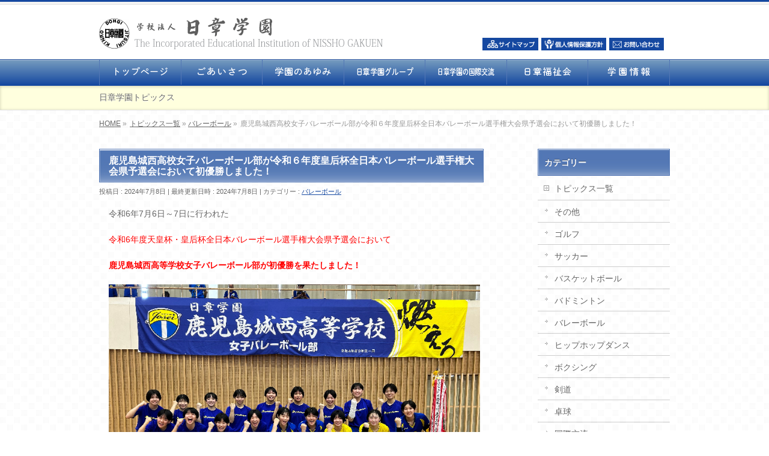

--- FILE ---
content_type: text/html; charset=UTF-8
request_url: http://www.nissho.ac.jp/topix/barre/%E9%B9%BF%E5%85%90%E5%B3%B6%E5%9F%8E%E8%A5%BF%E9%AB%98%E6%A0%A1%E5%A5%B3%E5%AD%90%E3%83%90%E3%83%AC%E3%83%BC%E3%83%9C%E3%83%BC%E3%83%AB%E9%83%A8%E3%81%8C%E4%BB%A4%E5%92%8C%EF%BC%96%E5%B9%B4%E5%BA%A6/
body_size: 48473
content:
<!DOCTYPE html>
<!--[if IE]>
<meta http-equiv="X-UA-Compatible" content="IE=Edge">
<![endif]-->
<html xmlns:fb="http://ogp.me/ns/fb#" lang="ja">
<head>
<meta charset="UTF-8" />
<link rel="start" href="https://www.nissho.ac.jp" title="HOME" />

<!--[if lte IE 8]>
<link rel="stylesheet" type="text/css" media="all" href="http://www.nissho.ac.jp/mkj-wp/wp/wp-content/themes/biz-child/style_oldie.css" />
<![endif]-->
<meta id="viewport" name="viewport" content="width=device-width, initial-scale=1">

<!-- MapPress Easy Google Maps Version:2.88.6 (https://www.mappresspro.com) -->
<title>鹿児島城西高校女子バレーボール部が令和６年度皇后杯全日本バレーボール選手権大会県予選会において初優勝しました！ | 学校法人　日章学園</title>

	  <meta name='robots' content='max-image-preview:large' />
<meta name="keywords" content="日章学園,日章学園高校,日章学園中学校" />
<link rel='dns-prefetch' href='//fonts.googleapis.com' />
<link rel="alternate" type="application/rss+xml" title="学校法人　日章学園 &raquo; フィード" href="https://www.nissho.ac.jp/feed/" />
<link rel="alternate" type="application/rss+xml" title="学校法人　日章学園 &raquo; コメントフィード" href="https://www.nissho.ac.jp/comments/feed/" />
<meta name="description" content="令和6年7月6日～7日に行われた令和6年度天皇杯・皇后杯全日本バレーボール選手権大会県予選会において鹿児島城西高等学校女子バレーボール部が初優勝を果たしました！9月21日～23日に大分県で行われる九州ブロックラウンドへの出場権を獲得しました。今後とも皆様の応援をよろしくお願いいたします。" />
<style type="text/css">.keyColorBG,.keyColorBGh:hover,.keyColor_bg,.keyColor_bg_hover:hover{background-color: #e90000;}.keyColorCl,.keyColorClh:hover,.keyColor_txt,.keyColor_txt_hover:hover{color: #e90000;}.keyColorBd,.keyColorBdh:hover,.keyColor_border,.keyColor_border_hover:hover{border-color: #e90000;}.color_keyBG,.color_keyBGh:hover,.color_key_bg,.color_key_bg_hover:hover{background-color: #e90000;}.color_keyCl,.color_keyClh:hover,.color_key_txt,.color_key_txt_hover:hover{color: #e90000;}.color_keyBd,.color_keyBdh:hover,.color_key_border,.color_key_border_hover:hover{border-color: #e90000;}</style>
<script type="text/javascript">
window._wpemojiSettings = {"baseUrl":"https:\/\/s.w.org\/images\/core\/emoji\/14.0.0\/72x72\/","ext":".png","svgUrl":"https:\/\/s.w.org\/images\/core\/emoji\/14.0.0\/svg\/","svgExt":".svg","source":{"concatemoji":"http:\/\/www.nissho.ac.jp\/mkj-wp\/wp\/wp-includes\/js\/wp-emoji-release.min.js?ver=6.3.1"}};
/*! This file is auto-generated */
!function(i,n){var o,s,e;function c(e){try{var t={supportTests:e,timestamp:(new Date).valueOf()};sessionStorage.setItem(o,JSON.stringify(t))}catch(e){}}function p(e,t,n){e.clearRect(0,0,e.canvas.width,e.canvas.height),e.fillText(t,0,0);var t=new Uint32Array(e.getImageData(0,0,e.canvas.width,e.canvas.height).data),r=(e.clearRect(0,0,e.canvas.width,e.canvas.height),e.fillText(n,0,0),new Uint32Array(e.getImageData(0,0,e.canvas.width,e.canvas.height).data));return t.every(function(e,t){return e===r[t]})}function u(e,t,n){switch(t){case"flag":return n(e,"\ud83c\udff3\ufe0f\u200d\u26a7\ufe0f","\ud83c\udff3\ufe0f\u200b\u26a7\ufe0f")?!1:!n(e,"\ud83c\uddfa\ud83c\uddf3","\ud83c\uddfa\u200b\ud83c\uddf3")&&!n(e,"\ud83c\udff4\udb40\udc67\udb40\udc62\udb40\udc65\udb40\udc6e\udb40\udc67\udb40\udc7f","\ud83c\udff4\u200b\udb40\udc67\u200b\udb40\udc62\u200b\udb40\udc65\u200b\udb40\udc6e\u200b\udb40\udc67\u200b\udb40\udc7f");case"emoji":return!n(e,"\ud83e\udef1\ud83c\udffb\u200d\ud83e\udef2\ud83c\udfff","\ud83e\udef1\ud83c\udffb\u200b\ud83e\udef2\ud83c\udfff")}return!1}function f(e,t,n){var r="undefined"!=typeof WorkerGlobalScope&&self instanceof WorkerGlobalScope?new OffscreenCanvas(300,150):i.createElement("canvas"),a=r.getContext("2d",{willReadFrequently:!0}),o=(a.textBaseline="top",a.font="600 32px Arial",{});return e.forEach(function(e){o[e]=t(a,e,n)}),o}function t(e){var t=i.createElement("script");t.src=e,t.defer=!0,i.head.appendChild(t)}"undefined"!=typeof Promise&&(o="wpEmojiSettingsSupports",s=["flag","emoji"],n.supports={everything:!0,everythingExceptFlag:!0},e=new Promise(function(e){i.addEventListener("DOMContentLoaded",e,{once:!0})}),new Promise(function(t){var n=function(){try{var e=JSON.parse(sessionStorage.getItem(o));if("object"==typeof e&&"number"==typeof e.timestamp&&(new Date).valueOf()<e.timestamp+604800&&"object"==typeof e.supportTests)return e.supportTests}catch(e){}return null}();if(!n){if("undefined"!=typeof Worker&&"undefined"!=typeof OffscreenCanvas&&"undefined"!=typeof URL&&URL.createObjectURL&&"undefined"!=typeof Blob)try{var e="postMessage("+f.toString()+"("+[JSON.stringify(s),u.toString(),p.toString()].join(",")+"));",r=new Blob([e],{type:"text/javascript"}),a=new Worker(URL.createObjectURL(r),{name:"wpTestEmojiSupports"});return void(a.onmessage=function(e){c(n=e.data),a.terminate(),t(n)})}catch(e){}c(n=f(s,u,p))}t(n)}).then(function(e){for(var t in e)n.supports[t]=e[t],n.supports.everything=n.supports.everything&&n.supports[t],"flag"!==t&&(n.supports.everythingExceptFlag=n.supports.everythingExceptFlag&&n.supports[t]);n.supports.everythingExceptFlag=n.supports.everythingExceptFlag&&!n.supports.flag,n.DOMReady=!1,n.readyCallback=function(){n.DOMReady=!0}}).then(function(){return e}).then(function(){var e;n.supports.everything||(n.readyCallback(),(e=n.source||{}).concatemoji?t(e.concatemoji):e.wpemoji&&e.twemoji&&(t(e.twemoji),t(e.wpemoji)))}))}((window,document),window._wpemojiSettings);
</script>
<style type="text/css">
img.wp-smiley,
img.emoji {
	display: inline !important;
	border: none !important;
	box-shadow: none !important;
	height: 1em !important;
	width: 1em !important;
	margin: 0 0.07em !important;
	vertical-align: -0.1em !important;
	background: none !important;
	padding: 0 !important;
}
</style>
	<link rel='stylesheet' id='wp-block-library-css' href='http://www.nissho.ac.jp/mkj-wp/wp/wp-includes/css/dist/block-library/style.min.css?ver=6.3.1' type='text/css' media='all' />
<link rel='stylesheet' id='mappress-leaflet-css' href='http://www.nissho.ac.jp/mkj-wp/wp/wp-content/plugins/mappress-google-maps-for-wordpress/lib/leaflet/leaflet.css?ver=1.7.1' type='text/css' media='all' />
<link rel='stylesheet' id='mappress-css' href='http://www.nissho.ac.jp/mkj-wp/wp/wp-content/plugins/mappress-google-maps-for-wordpress/css/mappress.css?ver=2.88.6' type='text/css' media='all' />
<style id='classic-theme-styles-inline-css' type='text/css'>
/*! This file is auto-generated */
.wp-block-button__link{color:#fff;background-color:#32373c;border-radius:9999px;box-shadow:none;text-decoration:none;padding:calc(.667em + 2px) calc(1.333em + 2px);font-size:1.125em}.wp-block-file__button{background:#32373c;color:#fff;text-decoration:none}
</style>
<style id='global-styles-inline-css' type='text/css'>
body{--wp--preset--color--black: #000000;--wp--preset--color--cyan-bluish-gray: #abb8c3;--wp--preset--color--white: #ffffff;--wp--preset--color--pale-pink: #f78da7;--wp--preset--color--vivid-red: #cf2e2e;--wp--preset--color--luminous-vivid-orange: #ff6900;--wp--preset--color--luminous-vivid-amber: #fcb900;--wp--preset--color--light-green-cyan: #7bdcb5;--wp--preset--color--vivid-green-cyan: #00d084;--wp--preset--color--pale-cyan-blue: #8ed1fc;--wp--preset--color--vivid-cyan-blue: #0693e3;--wp--preset--color--vivid-purple: #9b51e0;--wp--preset--gradient--vivid-cyan-blue-to-vivid-purple: linear-gradient(135deg,rgba(6,147,227,1) 0%,rgb(155,81,224) 100%);--wp--preset--gradient--light-green-cyan-to-vivid-green-cyan: linear-gradient(135deg,rgb(122,220,180) 0%,rgb(0,208,130) 100%);--wp--preset--gradient--luminous-vivid-amber-to-luminous-vivid-orange: linear-gradient(135deg,rgba(252,185,0,1) 0%,rgba(255,105,0,1) 100%);--wp--preset--gradient--luminous-vivid-orange-to-vivid-red: linear-gradient(135deg,rgba(255,105,0,1) 0%,rgb(207,46,46) 100%);--wp--preset--gradient--very-light-gray-to-cyan-bluish-gray: linear-gradient(135deg,rgb(238,238,238) 0%,rgb(169,184,195) 100%);--wp--preset--gradient--cool-to-warm-spectrum: linear-gradient(135deg,rgb(74,234,220) 0%,rgb(151,120,209) 20%,rgb(207,42,186) 40%,rgb(238,44,130) 60%,rgb(251,105,98) 80%,rgb(254,248,76) 100%);--wp--preset--gradient--blush-light-purple: linear-gradient(135deg,rgb(255,206,236) 0%,rgb(152,150,240) 100%);--wp--preset--gradient--blush-bordeaux: linear-gradient(135deg,rgb(254,205,165) 0%,rgb(254,45,45) 50%,rgb(107,0,62) 100%);--wp--preset--gradient--luminous-dusk: linear-gradient(135deg,rgb(255,203,112) 0%,rgb(199,81,192) 50%,rgb(65,88,208) 100%);--wp--preset--gradient--pale-ocean: linear-gradient(135deg,rgb(255,245,203) 0%,rgb(182,227,212) 50%,rgb(51,167,181) 100%);--wp--preset--gradient--electric-grass: linear-gradient(135deg,rgb(202,248,128) 0%,rgb(113,206,126) 100%);--wp--preset--gradient--midnight: linear-gradient(135deg,rgb(2,3,129) 0%,rgb(40,116,252) 100%);--wp--preset--font-size--small: 13px;--wp--preset--font-size--medium: 20px;--wp--preset--font-size--large: 36px;--wp--preset--font-size--x-large: 42px;--wp--preset--spacing--20: 0.44rem;--wp--preset--spacing--30: 0.67rem;--wp--preset--spacing--40: 1rem;--wp--preset--spacing--50: 1.5rem;--wp--preset--spacing--60: 2.25rem;--wp--preset--spacing--70: 3.38rem;--wp--preset--spacing--80: 5.06rem;--wp--preset--shadow--natural: 6px 6px 9px rgba(0, 0, 0, 0.2);--wp--preset--shadow--deep: 12px 12px 50px rgba(0, 0, 0, 0.4);--wp--preset--shadow--sharp: 6px 6px 0px rgba(0, 0, 0, 0.2);--wp--preset--shadow--outlined: 6px 6px 0px -3px rgba(255, 255, 255, 1), 6px 6px rgba(0, 0, 0, 1);--wp--preset--shadow--crisp: 6px 6px 0px rgba(0, 0, 0, 1);}:where(.is-layout-flex){gap: 0.5em;}:where(.is-layout-grid){gap: 0.5em;}body .is-layout-flow > .alignleft{float: left;margin-inline-start: 0;margin-inline-end: 2em;}body .is-layout-flow > .alignright{float: right;margin-inline-start: 2em;margin-inline-end: 0;}body .is-layout-flow > .aligncenter{margin-left: auto !important;margin-right: auto !important;}body .is-layout-constrained > .alignleft{float: left;margin-inline-start: 0;margin-inline-end: 2em;}body .is-layout-constrained > .alignright{float: right;margin-inline-start: 2em;margin-inline-end: 0;}body .is-layout-constrained > .aligncenter{margin-left: auto !important;margin-right: auto !important;}body .is-layout-constrained > :where(:not(.alignleft):not(.alignright):not(.alignfull)){max-width: var(--wp--style--global--content-size);margin-left: auto !important;margin-right: auto !important;}body .is-layout-constrained > .alignwide{max-width: var(--wp--style--global--wide-size);}body .is-layout-flex{display: flex;}body .is-layout-flex{flex-wrap: wrap;align-items: center;}body .is-layout-flex > *{margin: 0;}body .is-layout-grid{display: grid;}body .is-layout-grid > *{margin: 0;}:where(.wp-block-columns.is-layout-flex){gap: 2em;}:where(.wp-block-columns.is-layout-grid){gap: 2em;}:where(.wp-block-post-template.is-layout-flex){gap: 1.25em;}:where(.wp-block-post-template.is-layout-grid){gap: 1.25em;}.has-black-color{color: var(--wp--preset--color--black) !important;}.has-cyan-bluish-gray-color{color: var(--wp--preset--color--cyan-bluish-gray) !important;}.has-white-color{color: var(--wp--preset--color--white) !important;}.has-pale-pink-color{color: var(--wp--preset--color--pale-pink) !important;}.has-vivid-red-color{color: var(--wp--preset--color--vivid-red) !important;}.has-luminous-vivid-orange-color{color: var(--wp--preset--color--luminous-vivid-orange) !important;}.has-luminous-vivid-amber-color{color: var(--wp--preset--color--luminous-vivid-amber) !important;}.has-light-green-cyan-color{color: var(--wp--preset--color--light-green-cyan) !important;}.has-vivid-green-cyan-color{color: var(--wp--preset--color--vivid-green-cyan) !important;}.has-pale-cyan-blue-color{color: var(--wp--preset--color--pale-cyan-blue) !important;}.has-vivid-cyan-blue-color{color: var(--wp--preset--color--vivid-cyan-blue) !important;}.has-vivid-purple-color{color: var(--wp--preset--color--vivid-purple) !important;}.has-black-background-color{background-color: var(--wp--preset--color--black) !important;}.has-cyan-bluish-gray-background-color{background-color: var(--wp--preset--color--cyan-bluish-gray) !important;}.has-white-background-color{background-color: var(--wp--preset--color--white) !important;}.has-pale-pink-background-color{background-color: var(--wp--preset--color--pale-pink) !important;}.has-vivid-red-background-color{background-color: var(--wp--preset--color--vivid-red) !important;}.has-luminous-vivid-orange-background-color{background-color: var(--wp--preset--color--luminous-vivid-orange) !important;}.has-luminous-vivid-amber-background-color{background-color: var(--wp--preset--color--luminous-vivid-amber) !important;}.has-light-green-cyan-background-color{background-color: var(--wp--preset--color--light-green-cyan) !important;}.has-vivid-green-cyan-background-color{background-color: var(--wp--preset--color--vivid-green-cyan) !important;}.has-pale-cyan-blue-background-color{background-color: var(--wp--preset--color--pale-cyan-blue) !important;}.has-vivid-cyan-blue-background-color{background-color: var(--wp--preset--color--vivid-cyan-blue) !important;}.has-vivid-purple-background-color{background-color: var(--wp--preset--color--vivid-purple) !important;}.has-black-border-color{border-color: var(--wp--preset--color--black) !important;}.has-cyan-bluish-gray-border-color{border-color: var(--wp--preset--color--cyan-bluish-gray) !important;}.has-white-border-color{border-color: var(--wp--preset--color--white) !important;}.has-pale-pink-border-color{border-color: var(--wp--preset--color--pale-pink) !important;}.has-vivid-red-border-color{border-color: var(--wp--preset--color--vivid-red) !important;}.has-luminous-vivid-orange-border-color{border-color: var(--wp--preset--color--luminous-vivid-orange) !important;}.has-luminous-vivid-amber-border-color{border-color: var(--wp--preset--color--luminous-vivid-amber) !important;}.has-light-green-cyan-border-color{border-color: var(--wp--preset--color--light-green-cyan) !important;}.has-vivid-green-cyan-border-color{border-color: var(--wp--preset--color--vivid-green-cyan) !important;}.has-pale-cyan-blue-border-color{border-color: var(--wp--preset--color--pale-cyan-blue) !important;}.has-vivid-cyan-blue-border-color{border-color: var(--wp--preset--color--vivid-cyan-blue) !important;}.has-vivid-purple-border-color{border-color: var(--wp--preset--color--vivid-purple) !important;}.has-vivid-cyan-blue-to-vivid-purple-gradient-background{background: var(--wp--preset--gradient--vivid-cyan-blue-to-vivid-purple) !important;}.has-light-green-cyan-to-vivid-green-cyan-gradient-background{background: var(--wp--preset--gradient--light-green-cyan-to-vivid-green-cyan) !important;}.has-luminous-vivid-amber-to-luminous-vivid-orange-gradient-background{background: var(--wp--preset--gradient--luminous-vivid-amber-to-luminous-vivid-orange) !important;}.has-luminous-vivid-orange-to-vivid-red-gradient-background{background: var(--wp--preset--gradient--luminous-vivid-orange-to-vivid-red) !important;}.has-very-light-gray-to-cyan-bluish-gray-gradient-background{background: var(--wp--preset--gradient--very-light-gray-to-cyan-bluish-gray) !important;}.has-cool-to-warm-spectrum-gradient-background{background: var(--wp--preset--gradient--cool-to-warm-spectrum) !important;}.has-blush-light-purple-gradient-background{background: var(--wp--preset--gradient--blush-light-purple) !important;}.has-blush-bordeaux-gradient-background{background: var(--wp--preset--gradient--blush-bordeaux) !important;}.has-luminous-dusk-gradient-background{background: var(--wp--preset--gradient--luminous-dusk) !important;}.has-pale-ocean-gradient-background{background: var(--wp--preset--gradient--pale-ocean) !important;}.has-electric-grass-gradient-background{background: var(--wp--preset--gradient--electric-grass) !important;}.has-midnight-gradient-background{background: var(--wp--preset--gradient--midnight) !important;}.has-small-font-size{font-size: var(--wp--preset--font-size--small) !important;}.has-medium-font-size{font-size: var(--wp--preset--font-size--medium) !important;}.has-large-font-size{font-size: var(--wp--preset--font-size--large) !important;}.has-x-large-font-size{font-size: var(--wp--preset--font-size--x-large) !important;}
.wp-block-navigation a:where(:not(.wp-element-button)){color: inherit;}
:where(.wp-block-post-template.is-layout-flex){gap: 1.25em;}:where(.wp-block-post-template.is-layout-grid){gap: 1.25em;}
:where(.wp-block-columns.is-layout-flex){gap: 2em;}:where(.wp-block-columns.is-layout-grid){gap: 2em;}
.wp-block-pullquote{font-size: 1.5em;line-height: 1.6;}
</style>
<link rel='stylesheet' id='wp-pagenavi-css' href='http://www.nissho.ac.jp/mkj-wp/wp/wp-content/plugins/wp-pagenavi/pagenavi-css.css?ver=2.70' type='text/css' media='all' />
<link rel='stylesheet' id='wp-lightbox-2.min.css-css' href='http://www.nissho.ac.jp/mkj-wp/wp/wp-content/plugins/wp-lightbox-2/styles/lightbox.min.css?ver=1.3.4' type='text/css' media='all' />
<link rel='stylesheet' id='Biz_Vektor_common_style-css' href='http://www.nissho.ac.jp/mkj-wp/wp/wp-content/themes/biz-vektor/css/bizvektor_common_min.css?ver=1.12.4' type='text/css' media='all' />
<link rel='stylesheet' id='Biz_Vektor_Design_style-css' href='http://www.nissho.ac.jp/mkj-wp/wp/wp-content/plugins/biz-vektor-wct2012sp2/css/wctokyo2012sp2.css?ver=1.12.4' type='text/css' media='all' />
<link rel='stylesheet' id='Biz_Vektor_plugin_sns_style-css' href='http://www.nissho.ac.jp/mkj-wp/wp/wp-content/themes/biz-vektor/plugins/sns/style_bizvektor_sns.css?ver=6.3.1' type='text/css' media='all' />
<link rel='stylesheet' id='Biz_Vektor_add_web_fonts-css' href='//fonts.googleapis.com/css?family=Droid+Sans%3A700%7CLato%3A900%7CAnton&#038;ver=6.3.1' type='text/css' media='all' />
<link rel='stylesheet' id='tablepress-default-css' href='http://www.nissho.ac.jp/mkj-wp/wp/wp-content/plugins/tablepress/css/build/default.css?ver=2.1.7' type='text/css' media='all' />
<script type='text/javascript' src='http://www.nissho.ac.jp/mkj-wp/wp/wp-includes/js/jquery/jquery.min.js?ver=3.7.0' id='jquery-core-js'></script>
<script type='text/javascript' src='http://www.nissho.ac.jp/mkj-wp/wp/wp-includes/js/jquery/jquery-migrate.min.js?ver=3.4.1' id='jquery-migrate-js'></script>
<script type='text/javascript' src='https://www.nissho.ac.jp/mkj-wp/wp/wp-content/plugins/wp-lightpop/js/jquery.lightpop-0.8.5.1.min.js?ver=0.8.5.1' id='jquery.lightpop-js'></script>
<link rel="https://api.w.org/" href="https://www.nissho.ac.jp/wp-json/" /><link rel="alternate" type="application/json" href="https://www.nissho.ac.jp/wp-json/wp/v2/posts/10816" /><link rel="EditURI" type="application/rsd+xml" title="RSD" href="https://www.nissho.ac.jp/mkj-wp/wp/xmlrpc.php?rsd" />
<link rel="canonical" href="https://www.nissho.ac.jp/topix/barre/%e9%b9%bf%e5%85%90%e5%b3%b6%e5%9f%8e%e8%a5%bf%e9%ab%98%e6%a0%a1%e5%a5%b3%e5%ad%90%e3%83%90%e3%83%ac%e3%83%bc%e3%83%9c%e3%83%bc%e3%83%ab%e9%83%a8%e3%81%8c%e4%bb%a4%e5%92%8c%ef%bc%96%e5%b9%b4%e5%ba%a6/" />
<link rel='shortlink' href='https://www.nissho.ac.jp/?p=10816' />
<link rel="alternate" type="application/json+oembed" href="https://www.nissho.ac.jp/wp-json/oembed/1.0/embed?url=https%3A%2F%2Fwww.nissho.ac.jp%2Ftopix%2Fbarre%2F%25e9%25b9%25bf%25e5%2585%2590%25e5%25b3%25b6%25e5%259f%258e%25e8%25a5%25bf%25e9%25ab%2598%25e6%25a0%25a1%25e5%25a5%25b3%25e5%25ad%2590%25e3%2583%2590%25e3%2583%25ac%25e3%2583%25bc%25e3%2583%259c%25e3%2583%25bc%25e3%2583%25ab%25e9%2583%25a8%25e3%2581%258c%25e4%25bb%25a4%25e5%2592%258c%25ef%25bc%2596%25e5%25b9%25b4%25e5%25ba%25a6%2F" />
<link rel="alternate" type="text/xml+oembed" href="https://www.nissho.ac.jp/wp-json/oembed/1.0/embed?url=https%3A%2F%2Fwww.nissho.ac.jp%2Ftopix%2Fbarre%2F%25e9%25b9%25bf%25e5%2585%2590%25e5%25b3%25b6%25e5%259f%258e%25e8%25a5%25bf%25e9%25ab%2598%25e6%25a0%25a1%25e5%25a5%25b3%25e5%25ad%2590%25e3%2583%2590%25e3%2583%25ac%25e3%2583%25bc%25e3%2583%259c%25e3%2583%25bc%25e3%2583%25ab%25e9%2583%25a8%25e3%2581%258c%25e4%25bb%25a4%25e5%2592%258c%25ef%25bc%2596%25e5%25b9%25b4%25e5%25ba%25a6%2F&#038;format=xml" />
		<style type="text/css">
/* FontNormal */
#content a,
#header #headContact #headContactTel,
#content h4,
#content dt,
#content .infoList .infoCate a:hover,
#content .childPageBox ul li.current_page_item a,
#content .mainFootContact p.mainFootTxt span.mainFootTel,
.paging a	{ color:#1548a0;}

/* FontLight */
a:hover, 
a:active,
#content .child_page_block p a:hover,
#content .childPageBox ul li a:hover,
#content .infoList ul li .infoTxt a:hover,
#topPr h3 a:hover,
#topPr p a:hover,
#footMenu .menu li a:hover,
#footerSiteMap .menu li a:hover	{ color:#769cbf;}

#content .moreLink a	{color:#ffffff}
/* FontDark */


/* BgNormal */

.moreLink a,
a.btn,
.linkBtn.linkBtnS a,
.linkBtn.linkBtnM a,
.linkBtn.linkBtnL a,
#content p.btn.btnL input,
input[type=button],
input[type=submit],
#searchform input[type=submit],
p.form-submit input[type=submit],
form#searchform input#searchsubmit,
#content form input.wpcf7-submit,
#confirm-button input,
#content table thead tr th,
.paging span.current,
.paging a:hover,
#sideTower li#sideContact.sideBnr a,
#siteBottom 	{ background-color:#1548a0}


/* BgLight */
.moreLink a:hover,
a.btn:hover,
.linkBtn.linkBtnS a:hover,
.linkBtn.linkBtnM a:hover,
.linkBtn.linkBtnL a:hover,
#pagetop a,
#sideTower li#sideContact.sideBnr a:hover	{ background-color:#769cbf}

/* BgVeryLight */
#content .infoList .infoCate a:hover,
#content table tr th,
#sideTower .sideWidget li a:hover,
#sideTower .sideWidget li.current_page_item a,
#sideTower .sideWidget li.current-cat a,
#sideTower .sideWidget li ul	li a:hover,
#sideTower .sideWidget li.current-cat ul li a:hover,
#sideTower .sideWidget li.current_page_item ul li a:hover,
form#searchform	{ background-color:#ffffff; }

/* GradientNormal */
#gMenu,
#gMenu .menu li,
#content h2,
#content h1.entryPostTitle,
#sideTower .localHead,
#content .mainFootContact .mainFootBt a	{ background-color:#1548a0;
	background: -webkit-gradient(linear, 0 0, 0 bottom, from(#769cbf), to(#1548a0));
	background: -moz-linear-gradient(#769cbf, #1548a0);
	background: linear-gradient(#769cbf, #1548a0);
	-ms-filter: "progid:DXImageTransform.Microsoft.Gradient(StartColorStr=#769cbf, EndColorStr=#1548a0)";
}
/* GradientDark */
#gMenu .menu li.current_page_item a ,
#gMenu .menu li.current_page_ancestor a ,
#gMenu .menu li a:hover,
#content .mainFootContact .mainFootBt a:hover				{ background-color:#5377b5;
	background: -webkit-gradient(linear, 0 0, 0 bottom, from(#1548a0), to(#5377b5));
	background: -moz-linear-gradient(#1548a0, #5377b5);
	background: linear-gradient(#1548a0, #5377b5);
	-ms-filter: "progid:DXImageTransform.Microsoft.Gradient(StartColorStr=#1548a0, EndColorStr=#5377b5)";
}

/* BorderNormal */
#headerTop,
#gMenu,
#gMenu .menu li,
#content h3,
#content .child_page_block h4 a,
#topMainBnrFrame a.slideFrame:hover,
.paging span,
.paging a	{ border-color:#1548a0; }

/* BorderLight */
#footMenu	{ border-color:#769cbf; }

/* BorderVeryLight */


/* BorderDark */
#content h2, #content h1.entryPostTitle,
#gMenu .menu li a,
#sideTower .localHead 	{ border-color:#5377b5; }

@media (min-width: 770px) {
#gMenu .menu	{ border-left-color:#5377b5; }
#gMenu .menu li a span					{ color:#5377b5; }
}
		</style>
	<!-- [ BizVektor OGP ] -->
<meta property="og:site_name" content="学校法人　日章学園" />
<meta property="og:url" content="https://www.nissho.ac.jp/topix/barre/%e9%b9%bf%e5%85%90%e5%b3%b6%e5%9f%8e%e8%a5%bf%e9%ab%98%e6%a0%a1%e5%a5%b3%e5%ad%90%e3%83%90%e3%83%ac%e3%83%bc%e3%83%9c%e3%83%bc%e3%83%ab%e9%83%a8%e3%81%8c%e4%bb%a4%e5%92%8c%ef%bc%96%e5%b9%b4%e5%ba%a6/" />
<meta property="fb:app_id" content="" />
<meta property="og:type" content="article" />
<meta property="og:image" content="https://www.nissho.ac.jp/mkj-wp/wp/wp-content/uploads/2024/07/3.png" />
<meta property="og:title" content="鹿児島城西高校女子バレーボール部が令和６年度皇后杯全日本バレーボール選手権大会県予選会において初優勝しました！ | 学校法人　日章学園" />
<meta property="og:description" content="令和6年7月6日～7日に行われた  令和6年度天皇杯・皇后杯全日本バレーボール選手権大会県予選会において  鹿児島城西高等学校女子バレーボール部が初優勝を果たしました！    9月21日～23日に大分県で行われる九州ブロックラウンドへの出場権を獲得しました。  今後とも皆様の応援をよろしくお願いいたします。" />
<!-- [ /BizVektor OGP ] -->
<!--[if lte IE 8]>
<link rel="stylesheet" type="text/css" media="all" href="http://www.nissho.ac.jp/mkj-wp/wp/wp-content/plugins/biz-vektor-wct2012sp2/css/wctokyo2012sp2_oldIE.css" />
<![endif]-->
<link rel="pingback" href="http://www.nissho.ac.jp/mkj-wp/wp/xmlrpc.php" />
<style type="text/css" id="custom-background-css">
body.custom-background { background-image: url("http://www.nissho.ac.jp/mkj-wp/wp/wp-content/uploads/2013/06/wrapper03_bg011.png"); background-position: left top; background-size: auto; background-repeat: repeat; background-attachment: fixed; }
</style>
	<script type="text/javascript">//<![CDATA[
var lightpop={options:{ imageLoading:'https://www.nissho.ac.jp/mkj-wp/wp/wp-content/plugins/wp-lightpop/images/lightpop-ico-loading.gif',imageBtnPrev:'https://www.nissho.ac.jp/mkj-wp/wp/wp-content/plugins/wp-lightpop/images/lightpop-btn-prev.gif',imageBtnNext:'https://www.nissho.ac.jp/mkj-wp/wp/wp-content/plugins/wp-lightpop/images/lightpop-btn-next.gif',imageBtnClose:'https://www.nissho.ac.jp/mkj-wp/wp/wp-content/plugins/wp-lightpop/images/lightpop-btn-close.gif',imageBlank:'https://www.nissho.ac.jp/mkj-wp/wp/wp-content/plugins/wp-lightpop/images/lightpop-blank.gif',flvplayer:'https://www.nissho.ac.jp/mkj-wp/wp/wp-content/plugins/wp-lightpop/swf/mediaplayer.swf',contentFrameType:'border',iconAdd:false,Image:{enabled:true,size:new Array(0,0)},Video:{enabled:true},Contents:{enabled:true,iframeEnabled:false},YouTube:{enabled:true},Metacafe:{enabled:true},LiveLeak:{enabled:true},GoogleVideo:{enabled:true},Dailymotion:{enabled:true},superdeluxe:{enabled:true},nicovideo:{enabled:true}},start:function(){}};
//]]></script>
<style type="text/css">
/*-------------------------------------------*/
/*	menu divide
/*-------------------------------------------*/
@media (min-width: 970px) { #gMenu .menu > li { width:14.28%; text-align:center; } }
</style>
<style type="text/css">
/*-------------------------------------------*/
/*	font
/*-------------------------------------------*/
h1,h2,h3,h4,h4,h5,h6,#header #site-title,#pageTitBnr #pageTitInner #pageTit,#content .leadTxt,#sideTower .localHead {font-family: "ヒラギノ角ゴ Pro W3","Hiragino Kaku Gothic Pro","メイリオ",Meiryo,Osaka,"ＭＳ Ｐゴシック","MS PGothic",sans-serif; }
#pageTitBnr #pageTitInner #pageTit { font-weight:lighter; }
#gMenu .menu li a strong {font-family: "ヒラギノ角ゴ Pro W3","Hiragino Kaku Gothic Pro","メイリオ",Meiryo,Osaka,"ＭＳ Ｐゴシック","MS PGothic",sans-serif; }
</style>
<link rel="stylesheet" href="http://www.nissho.ac.jp/mkj-wp/wp/wp-content/themes/biz-child/style.css" type="text/css" media="all" />
</head>

<body class="post-template-default single single-post postid-10816 single-format-standard custom-background two-column right-sidebar">

<div id="fb-root"></div>

<div id="wrap">


<!-- [ #headerTop ] -->
<div id="headerTop">
<div class="innerBox">
<div id="site-description"></div>
</div>
</div><!-- [ /#headerTop ] -->

<!-- [ #header ] -->
<header id="header" class="header">
<div id="headerInner" class="innerBox">
<!-- [ #headLogo ] -->
<div id="site-title">
<a href="https://www.nissho.ac.jp/" title="学校法人　日章学園" rel="home">
<img src="https://www.nissho.ac.jp/mkj-wp/wp/wp-content/uploads/2013/11/title2.png" alt="学校法人　日章学園" /></a>
</div>
<!-- [ /#headLogo ] -->

<!-- [ #headContact ] -->
<div id="headContact"><div id="headContactInner"><a href="/mkj-wp/wp/%E3%82%B5%E3%82%A4%E3%83%88%E3%83%9E%E3%83%83%E3%83%97/"><img src="/mkj-wp/wp/wp-content/uploads/2013/06/tophead1.jpg" style="margin-top:40px;padding-right:1px;"></a>
  <a href="/mkj-wp/wp/%E5%80%8B%E4%BA%BA%E6%83%85%E5%A0%B1%E4%BF%9D%E8%AD%B7%E6%96%B9%E9%87%9D/"><img src="/mkj-wp/wp/wp-content/uploads/2013/06/tophead2.jpg"></a>
  <a href="/mkj-wp/wp/1555-2/"><img src="/mkj-wp/wp/wp-content/uploads/2013/06/tophead3.jpg"style="margin-right:10px;padding-left:1px;"></a></div></div><!-- [ /#headContact ] -->

</div>
<!-- #headerInner -->
</header>
<!-- [ /#header ] -->


<!-- [ #gMenu ] -->
<div id="gMenu" class="itemClose">
<div id="gMenuInner" class="innerBox">
<h3 class="assistive-text" onclick="showHide('gMenu');"><span>MENU</span></h3>
<div class="skip-link screen-reader-text">
	<a href="#content" title="メニューを飛ばす">メニューを飛ばす</a>
</div>
<div class="menu-%e3%81%94%e3%81%82%e3%81%84%e3%81%95%e3%81%a4-container"><ul id="menu-%e3%81%94%e3%81%82%e3%81%84%e3%81%95%e3%81%a4" class="menu"><li id="menu-item-7626" class="menu-item menu-item-type-post_type menu-item-object-page menu-item-home"><a href="https://www.nissho.ac.jp/"><strong><img src="https://www.nissho.ac.jp/mkj-wp/wp/wp-content/uploads/2024/06/tp01.png"></strong></a></li>
<li id="menu-item-1131" class="menu-item menu-item-type-post_type menu-item-object-page"><a href="https://www.nissho.ac.jp/%e3%81%94%e3%81%82%e3%81%84%e3%81%95%e3%81%a4/"><strong><img src="https://www.nissho.ac.jp/mkj-wp/wp/wp-content/uploads/2024/06/tp02.png"></strong></a></li>
<li id="menu-item-5624" class="menu-item menu-item-type-post_type menu-item-object-page"><a href="https://www.nissho.ac.jp/nissho-syumi/"><strong><img src="https://www.nissho.ac.jp/mkj-wp/wp/wp-content/uploads/2024/06/tp03.png"></strong></a></li>
<li id="menu-item-1158" class="menu-item menu-item-type-post_type menu-item-object-page"><a href="https://www.nissho.ac.jp/%e6%97%a5%e7%ab%a0%e5%ad%a6%e5%9c%92%e3%83%8d%e3%83%83%e3%83%88%e3%83%af%e3%83%bc%e3%82%af/"><strong><img src="https://www.nissho.ac.jp/mkj-wp/wp/wp-content/uploads/2024/06/tp04.png"></strong></a></li>
<li id="menu-item-5158" class="menu-item menu-item-type-post_type menu-item-object-page"><a href="https://www.nissho.ac.jp/%e6%97%a5%e7%ab%a0%e5%ad%a6%e5%9c%92%e3%81%ae%e5%9b%bd%e9%9a%9b%e4%ba%a4%e6%b5%81%e7%b4%b9%e4%bb%8b/"><strong><img src="https://www.nissho.ac.jp/mkj-wp/wp/wp-content/uploads/2024/06/tp05.png"></strong></a></li>
<li id="menu-item-1171" class="menu-item menu-item-type-custom menu-item-object-custom"><a href="https://nissho-fukushi.jp/fukushi/"><strong><img src="https://www.nissho.ac.jp/mkj-wp/wp/wp-content/uploads/2024/06/tp06.png"></strong></a></li>
<li id="menu-item-10677" class="menu-item menu-item-type-custom menu-item-object-custom"><a href="https://www.nissho.ac.jp/学園情報/"><strong><img src="https://www.nissho.ac.jp/mkj-wp/wp/wp-content/uploads/2024/06/tp07.png"></strong></a></li>
</ul></div>
</div><!-- [ /#gMenuInner ] -->
</div>
<!-- [ /#gMenu ] -->


<div id="pageTitBnr">
<div class="innerBox">
<div id="pageTitInner">
<div id="pageTit">
日章学園トピックス</div>
</div><!-- [ /#pageTitInner ] -->
</div>
</div><!-- [ /#pageTitBnr ] -->
<!-- [ #panList ] -->
<div id="panList">
<div id="panListInner" class="innerBox">
<ul><li id="panHome"><a href="https://www.nissho.ac.jp">HOME</a> &raquo; </li><li><a href="https://www.nissho.ac.jp/category/topix/">トピックス一覧</a> &raquo; <a href="https://www.nissho.ac.jp/category/topix/barre/">バレーボール</a> &raquo; </li><li>鹿児島城西高校女子バレーボール部が令和６年度皇后杯全日本バレーボール選手権大会県予選会において初優勝しました！</li></ul></div>
</div>
<!-- [ /#panList ] -->

<div id="main" class="main">
<!-- [ #container ] -->
<div id="container" class="innerBox">
	<!-- [ #content ] -->
	<div id="content" class="content">

<!-- [ #post- ] -->
<div id="post-10816" class="post-10816 post type-post status-publish format-standard has-post-thumbnail hentry category-barre">
		<h1 class="entryPostTitle entry-title">鹿児島城西高校女子バレーボール部が令和６年度皇后杯全日本バレーボール選手権大会県予選会において初優勝しました！</h1>
	<div class="entry-meta">
<span class="published">投稿日 : 2024年7月8日</span>
<span class="updated entry-meta-items">最終更新日時 : 2024年7月8日</span>
<span class="vcard author entry-meta-items">投稿者 : <span class="fn">nissho</span></span>
<span class="tags entry-meta-items">カテゴリー :  <a href="https://www.nissho.ac.jp/category/topix/barre/" rel="tag">バレーボール</a></span>
</div>
<!-- .entry-meta -->	<div class="entry-content post-content">
		<p>令和6年7月6日～7日に行われた</p>
<p><span style="color: #ff0000;">令和6年度天皇杯・皇后杯全日本バレーボール選手権大会県予選会において</span></p>
<p><span style="color: #ff0000;"><strong>鹿児島城西高等学校女子バレーボール部が初優勝を果たしました！</strong></span></p>
<p><img decoding="async" fetchpriority="high" class="alignnone size-full wp-image-10818" src="https://www.nissho.ac.jp/mkj-wp/wp/wp-content/uploads/2024/07/3.png" alt="" width="726" height="545" srcset="https://www.nissho.ac.jp/mkj-wp/wp/wp-content/uploads/2024/07/3.png 726w, https://www.nissho.ac.jp/mkj-wp/wp/wp-content/uploads/2024/07/3-300x225.png 300w" sizes="(max-width: 726px) 100vw, 726px" /></p>
<p>9月21日～23日に大分県で行われる九州ブロックラウンドへの出場権を獲得しました。</p>
<p>今後とも皆様の応援をよろしくお願いいたします。</p>
		
		<div class="entry-utility">
					</div>
		<!-- .entry-utility -->
	</div><!-- .entry-content -->



<div id="nav-below" class="navigation">
	<div class="nav-previous"><a href="https://www.nissho.ac.jp/topix/baseball/%e9%b9%bf%e5%85%90%e5%b3%b6%e8%82%b2%e8%8b%b1%e9%a4%a8%e4%b8%ad%e5%ad%a6%e6%a0%a1%e9%87%8e%e7%90%83%e9%83%a8%e3%81%8c%e7%ac%ac41%e5%9b%9e%e5%85%a8%e6%97%a5%e6%9c%ac%e5%b0%91%e5%b9%b4%e8%bb%9f%e5%bc%8f/" rel="prev"><span class="meta-nav">&larr;</span> 鹿児島育英館中学校野球部が第41回全日本少年軟式野球大会九州地区大会で３年ぶり３回目の優勝を飾りました！</a></div>
	<div class="nav-next"><a href="https://www.nissho.ac.jp/topix/mibunrui/%e6%97%a5%e7%ab%a0%e5%ad%a6%e5%9c%92%e4%b8%ad%e5%ad%a6%e6%a0%a1%e3%82%b4%e3%83%ab%e3%83%95%e9%83%a8%e3%80%80%e9%95%b7%e5%b4%8e%e5%a4%a7%e6%98%9f%e3%81%95%e3%82%93%e3%81%8cimga%e4%b8%96%e7%95%8c/" rel="next">日章学園中学校ゴルフ部　長﨑大星さんがIMGA世界ジュニアゴルフ選手権で２位に入賞しました <span class="meta-nav">&rarr;</span></a></div>
</div><!-- #nav-below -->
</div>
<!-- [ /#post- ] -->


<div id="comments">





</div><!-- #comments -->



</div>
<!-- [ /#content ] -->

<!-- [ #sideTower ] -->
<div id="sideTower" class="sideTower">
	<div class="localSection sideWidget">
	<div class="localNaviBox">
	<h3 class="localHead">カテゴリー</h3>
	<ul class="localNavi">
		<li class="cat-item cat-item-33"><a href="https://www.nissho.ac.jp/category/topix/">トピックス一覧</a>
<ul class='children'>
	<li class="cat-item cat-item-10"><a href="https://www.nissho.ac.jp/category/topix/sonota/">その他</a>
</li>
	<li class="cat-item cat-item-11"><a href="https://www.nissho.ac.jp/category/topix/golf/">ゴルフ</a>
</li>
	<li class="cat-item cat-item-6"><a href="https://www.nissho.ac.jp/category/topix/soccer/">サッカー</a>
</li>
	<li class="cat-item cat-item-26"><a href="https://www.nissho.ac.jp/category/topix/bascket/">バスケットボール</a>
</li>
	<li class="cat-item cat-item-14"><a href="https://www.nissho.ac.jp/category/topix/bado/">バドミントン</a>
</li>
	<li class="cat-item cat-item-24"><a href="https://www.nissho.ac.jp/category/topix/barre/">バレーボール</a>
</li>
	<li class="cat-item cat-item-20"><a href="https://www.nissho.ac.jp/category/topix/hiphop/">ヒップホップダンス</a>
</li>
	<li class="cat-item cat-item-16"><a href="https://www.nissho.ac.jp/category/topix/boxing/">ボクシング</a>
</li>
	<li class="cat-item cat-item-19"><a href="https://www.nissho.ac.jp/category/topix/kendo/">剣道</a>
</li>
	<li class="cat-item cat-item-18"><a href="https://www.nissho.ac.jp/category/topix/tabletennis/">卓球</a>
</li>
	<li class="cat-item cat-item-38"><a href="https://www.nissho.ac.jp/category/topix/kokusai/">国際交流</a>
</li>
	<li class="cat-item cat-item-1"><a href="https://www.nissho.ac.jp/category/topix/mibunrui/">未分類</a>
</li>
	<li class="cat-item cat-item-39"><a href="https://www.nissho.ac.jp/category/topix/judo/">柔道</a>
</li>
	<li class="cat-item cat-item-17"><a href="https://www.nissho.ac.jp/category/topix/karate/">空手</a>
</li>
	<li class="cat-item cat-item-7"><a href="https://www.nissho.ac.jp/category/topix/baseball/">野球</a>
</li>
	<li class="cat-item cat-item-15"><a href="https://www.nissho.ac.jp/category/topix/riku/">陸上</a>
</li>
</ul>
</li>
	<li class="cat-item cat-item-43"><a href="https://www.nissho.ac.jp/category/%e5%90%b9%e5%a5%8f%e6%a5%bd/">吹奏楽</a>
</li>
 
	</ul>
	</div>
	</div>
	<ul><li class="sideBnr" id="sideContact"><a href="https://www.nissho.ac.jp/mkj-wp/wp/1555-2/">
<img src="http://www.nissho.ac.jp/mkj-wp/wp/wp-content/themes/biz-vektor/images/bnr_contact_ja.png" alt="メールでお問い合わせはこちら">
</a></li>
</ul>
</div>
<!-- [ /#sideTower ] -->
</div>
<!-- [ /#container ] -->

</div><!-- #main -->

<div id="back-top">
<a href="#wrap">
	<img id="pagetop" src="http://www.nissho.ac.jp/mkj-wp/wp/wp-content/themes/biz-vektor/js/res-vektor/images/footer_pagetop.png" alt="PAGETOP" />
</a>
</div>

<!-- [ #footerSection ] -->
<div id="footerSection">

	<div id="pagetop">
	<div id="pagetopInner" class="innerBox">
	<a href="#wrap">PAGETOP</a>
	</div>
	</div>

	<div id="footMenu">
	<div id="footMenuInner" class="innerBox">
	<div class="menu-%e5%80%8b%e4%ba%ba%e6%83%85%e5%a0%b1%e4%bf%9d%e8%ad%b7%e6%96%b9%e9%87%9d-container"><ul id="menu-%e5%80%8b%e4%ba%ba%e6%83%85%e5%a0%b1%e4%bf%9d%e8%ad%b7%e6%96%b9%e9%87%9d" class="menu"><li id="menu-item-1539" class="menu-item menu-item-type-post_type menu-item-object-page menu-item-1539"><a href="https://www.nissho.ac.jp/%e5%80%8b%e4%ba%ba%e6%83%85%e5%a0%b1%e4%bf%9d%e8%ad%b7%e6%96%b9%e9%87%9d/">個人情報保護方針</a></li>
<li id="menu-item-2794" class="menu-item menu-item-type-post_type menu-item-object-page menu-item-2794"><a href="https://www.nissho.ac.jp/%e5%ad%a6%e6%a0%a1%e6%b3%95%e4%ba%ba-%e6%97%a5%e7%ab%a0%e5%ad%a6%e5%9c%92%e3%80%80%e6%ac%a1%e4%b8%96%e4%bb%a3%e8%82%b2%e6%88%90%e6%94%af%e6%8f%b4%e5%af%be%e7%ad%96%e6%8e%a8%e9%80%b2%e6%b3%95%e3%81%ab/">次世代育成支援対策推進法に基づく行動計画</a></li>
<li id="menu-item-3927" class="menu-item menu-item-type-post_type menu-item-object-page menu-item-3927"><a href="https://www.nissho.ac.jp/%e3%82%bb%e3%82%af%e3%82%b7%e3%83%a5%e3%82%a2%e3%83%ab%e3%83%8f%e3%83%a9%e3%82%b9%e3%83%a1%e3%83%b3%e3%83%88%e3%81%ae%e9%98%b2%e6%ad%a2%e3%81%ab%e9%96%a2%e3%81%99%e3%82%8b%e5%8f%96%e3%82%8a%e7%b5%84/">ハラスメントの防止に関する取り組み</a></li>
<li id="menu-item-1540" class="menu-item menu-item-type-post_type menu-item-object-page menu-item-1540"><a href="https://www.nissho.ac.jp/%e3%82%b5%e3%82%a4%e3%83%88%e3%83%9e%e3%83%83%e3%83%97/">サイトマップ</a></li>
<li id="menu-item-1564" class="menu-item menu-item-type-post_type menu-item-object-page menu-item-1564"><a href="https://www.nissho.ac.jp/1555-2/">日章学園お問い合わせメールフォーム</a></li>
<li id="menu-item-1584" class="menu-item menu-item-type-post_type menu-item-object-page menu-item-1584"><a href="https://www.nissho.ac.jp/%e3%82%a2%e3%82%af%e3%82%bb%e3%82%b9%e3%83%9e%e3%83%83%e3%83%97/">アクセスマップ</a></li>
<li id="menu-item-5635" class="menu-item menu-item-type-post_type menu-item-object-page menu-item-5635"><a href="https://www.nissho.ac.jp/%e5%a5%b3%e6%80%a7%e6%b4%bb%e8%ba%8d%e6%8e%a8%e9%80%b2%e6%b3%95%e3%81%ab%e5%9f%ba%e3%81%a5%e3%81%8f%e4%b8%80%e8%88%ac%e4%ba%8b%e6%a5%ad%e4%b8%bb%e8%a1%8c%e5%8b%95%e8%a8%88%e7%94%bb/">女性活躍推進法に基づく一般事業主行動計画</a></li>
<li id="menu-item-7145" class="menu-item menu-item-type-post_type menu-item-object-page menu-item-7145"><a href="https://www.nissho.ac.jp/%e5%a5%b3%e6%80%a7%e6%b4%bb%e8%ba%8d%e6%8e%a8%e9%80%b2%e6%b3%95%e3%81%ab%e5%9f%ba%e3%81%a5%e3%81%8f%e6%83%85%e5%a0%b1%e5%85%ac%e8%a1%a8/">女性活躍推進法に基づく情報公表</a></li>
<li id="menu-item-11655" class="menu-item menu-item-type-post_type menu-item-object-page menu-item-11655"><a href="https://www.nissho.ac.jp/%e7%94%b7%e6%80%a7%e5%8a%b4%e5%83%8d%e8%80%85%e3%81%ae%e8%82%b2%e5%85%90%e4%bc%91%e6%a5%ad%e5%8f%96%e5%be%97%e7%8e%87/">男性労働者の育児休業取得率</a></li>
<li id="menu-item-11152" class="menu-item menu-item-type-custom menu-item-object-custom menu-item-11152"><a href="https://www.nissho.ac.jp/学校法人日章学園　中途採用比率/">中途採用比率の公表</a></li>
</ul></div>	</div>
	</div>

	<!-- [ #footer ] -->
	<div id="footer">
	<!-- [ #footerInner ] -->
	<div id="footerInner" class="innerBox">
		<dl id="footerOutline">
		<dt>学校法人　日章学園</dt>
		<dd>
		〒880-0813<br />
宮崎県宮崎市丸島町２番３６号 日章学園会館<br />
TEL : 0985-20-2071/FAX : 0985-26-3006		</dd>
		<dd><font color="#cc3300">▲本電話番号は、日章学園法人本部の電話となります</font></dd>
		<dd><font color="#cc3300">　各学校へのお電話は<b><a href="/%E6%97%A5%E7%AB%A0%E5%AD%A6%E5%9C%92%E3%83%8D%E3%83%83%E3%83%88%E3%83%AF%E3%83%BC%E3%82%AF/" target="_blank">コチラ</a></b>からお願いいたします。</font></dd>
		</dl>
		<!-- [ #footerSiteMap ] -->
		<div id="footerSiteMap">
<div class="menu-%e5%80%8b%e4%ba%ba%e6%83%85%e5%a0%b1%e4%bf%9d%e8%ad%b7%e6%96%b9%e9%87%9d-container"><ul id="menu-%e5%80%8b%e4%ba%ba%e6%83%85%e5%a0%b1%e4%bf%9d%e8%ad%b7%e6%96%b9%e9%87%9d-1" class="menu"><li class="menu-item menu-item-type-post_type menu-item-object-page menu-item-1539"><a href="https://www.nissho.ac.jp/%e5%80%8b%e4%ba%ba%e6%83%85%e5%a0%b1%e4%bf%9d%e8%ad%b7%e6%96%b9%e9%87%9d/">個人情報保護方針</a></li>
<li class="menu-item menu-item-type-post_type menu-item-object-page menu-item-2794"><a href="https://www.nissho.ac.jp/%e5%ad%a6%e6%a0%a1%e6%b3%95%e4%ba%ba-%e6%97%a5%e7%ab%a0%e5%ad%a6%e5%9c%92%e3%80%80%e6%ac%a1%e4%b8%96%e4%bb%a3%e8%82%b2%e6%88%90%e6%94%af%e6%8f%b4%e5%af%be%e7%ad%96%e6%8e%a8%e9%80%b2%e6%b3%95%e3%81%ab/">次世代育成支援対策推進法に基づく行動計画</a></li>
<li class="menu-item menu-item-type-post_type menu-item-object-page menu-item-3927"><a href="https://www.nissho.ac.jp/%e3%82%bb%e3%82%af%e3%82%b7%e3%83%a5%e3%82%a2%e3%83%ab%e3%83%8f%e3%83%a9%e3%82%b9%e3%83%a1%e3%83%b3%e3%83%88%e3%81%ae%e9%98%b2%e6%ad%a2%e3%81%ab%e9%96%a2%e3%81%99%e3%82%8b%e5%8f%96%e3%82%8a%e7%b5%84/">ハラスメントの防止に関する取り組み</a></li>
<li class="menu-item menu-item-type-post_type menu-item-object-page menu-item-1540"><a href="https://www.nissho.ac.jp/%e3%82%b5%e3%82%a4%e3%83%88%e3%83%9e%e3%83%83%e3%83%97/">サイトマップ</a></li>
<li class="menu-item menu-item-type-post_type menu-item-object-page menu-item-1564"><a href="https://www.nissho.ac.jp/1555-2/">日章学園お問い合わせメールフォーム</a></li>
<li class="menu-item menu-item-type-post_type menu-item-object-page menu-item-1584"><a href="https://www.nissho.ac.jp/%e3%82%a2%e3%82%af%e3%82%bb%e3%82%b9%e3%83%9e%e3%83%83%e3%83%97/">アクセスマップ</a></li>
<li class="menu-item menu-item-type-post_type menu-item-object-page menu-item-5635"><a href="https://www.nissho.ac.jp/%e5%a5%b3%e6%80%a7%e6%b4%bb%e8%ba%8d%e6%8e%a8%e9%80%b2%e6%b3%95%e3%81%ab%e5%9f%ba%e3%81%a5%e3%81%8f%e4%b8%80%e8%88%ac%e4%ba%8b%e6%a5%ad%e4%b8%bb%e8%a1%8c%e5%8b%95%e8%a8%88%e7%94%bb/">女性活躍推進法に基づく一般事業主行動計画</a></li>
<li class="menu-item menu-item-type-post_type menu-item-object-page menu-item-7145"><a href="https://www.nissho.ac.jp/%e5%a5%b3%e6%80%a7%e6%b4%bb%e8%ba%8d%e6%8e%a8%e9%80%b2%e6%b3%95%e3%81%ab%e5%9f%ba%e3%81%a5%e3%81%8f%e6%83%85%e5%a0%b1%e5%85%ac%e8%a1%a8/">女性活躍推進法に基づく情報公表</a></li>
<li class="menu-item menu-item-type-post_type menu-item-object-page menu-item-11655"><a href="https://www.nissho.ac.jp/%e7%94%b7%e6%80%a7%e5%8a%b4%e5%83%8d%e8%80%85%e3%81%ae%e8%82%b2%e5%85%90%e4%bc%91%e6%a5%ad%e5%8f%96%e5%be%97%e7%8e%87/">男性労働者の育児休業取得率</a></li>
<li class="menu-item menu-item-type-custom menu-item-object-custom menu-item-11152"><a href="https://www.nissho.ac.jp/学校法人日章学園　中途採用比率/">中途採用比率の公表</a></li>
</ul></div></div>
		<!-- [ /#footerSiteMap ] -->
	</div>
	<!-- [ /#footerInner ] -->
	</div>
	<!-- [ /#footer ] -->

	<!-- [ #siteBottom ] -->
	<div id="siteBottom">
	<div id="siteBottomInner" class="innerBox">
	<div id="copy">Copyright &copy; <a href="https://www.nissho.ac.jp/" rel="home">学校法人　日章学園</a> All Rights Reserved.</div>	</div>
	</div>
	<!-- [ /#siteBottom ] -->
</div>
<!-- [ /#footerSection ] -->
</div>
<!-- [ /#wrap ] -->
<script type="text/javascript">//<![CDATA[
lightpop.start=function(){jQuery('a[href^="https://www.nissho.ac.jp/muc-wp/wp/wp-content/uploads/"]').lightpop(lightpop.options);jQuery('a[href*=".youtube.com/watch"]').lightpop(lightpop.options);};jQuery(lightpop.start);
//]]></script>
<script type='text/javascript' id='wp-jquery-lightbox-js-extra'>
/* <![CDATA[ */
var JQLBSettings = {"fitToScreen":"0","resizeSpeed":"400","displayDownloadLink":"0","navbarOnTop":"0","loopImages":"","resizeCenter":"","marginSize":"","linkTarget":"_self","help":"","prevLinkTitle":"previous image","nextLinkTitle":"next image","prevLinkText":"\u00ab Previous","nextLinkText":"Next \u00bb","closeTitle":"close image gallery","image":"Image ","of":" of ","download":"Download","jqlb_overlay_opacity":"80","jqlb_overlay_color":"#000000","jqlb_overlay_close":"1","jqlb_border_width":"10","jqlb_border_color":"#ffffff","jqlb_border_radius":"0","jqlb_image_info_background_transparency":"100","jqlb_image_info_bg_color":"#ffffff","jqlb_image_info_text_color":"#000000","jqlb_image_info_text_fontsize":"10","jqlb_show_text_for_image":"1","jqlb_next_image_title":"next image","jqlb_previous_image_title":"previous image","jqlb_next_button_image":"http:\/\/www.nissho.ac.jp\/mkj-wp\/wp\/wp-content\/plugins\/wp-lightbox-2\/styles\/images\/next.gif","jqlb_previous_button_image":"http:\/\/www.nissho.ac.jp\/mkj-wp\/wp\/wp-content\/plugins\/wp-lightbox-2\/styles\/images\/prev.gif","jqlb_maximum_width":"","jqlb_maximum_height":"","jqlb_show_close_button":"1","jqlb_close_image_title":"close image gallery","jqlb_close_image_max_heght":"22","jqlb_image_for_close_lightbox":"http:\/\/www.nissho.ac.jp\/mkj-wp\/wp\/wp-content\/plugins\/wp-lightbox-2\/styles\/images\/closelabel.gif","jqlb_keyboard_navigation":"1","jqlb_popup_size_fix":"0"};
/* ]]> */
</script>
<script type='text/javascript' src='http://www.nissho.ac.jp/mkj-wp/wp/wp-content/plugins/wp-lightbox-2/js/dist/wp-lightbox-2.min.js?ver=1.3.4.1' id='wp-jquery-lightbox-js'></script>
<script type='text/javascript' src='http://www.nissho.ac.jp/mkj-wp/wp/wp-includes/js/comment-reply.min.js?ver=6.3.1' id='comment-reply-js'></script>
<script type='text/javascript' id='biz-vektor-min-js-js-extra'>
/* <![CDATA[ */
var bv_sliderParams = {"slideshowSpeed":"5000","animation":"fade"};
/* ]]> */
</script>
<script type='text/javascript' src='http://www.nissho.ac.jp/mkj-wp/wp/wp-content/themes/biz-vektor/js/biz-vektor-min.js?ver=1.12.4' defer='defer' id='biz-vektor-min-js-js'></script>
</body>
</html>

--- FILE ---
content_type: text/css
request_url: http://www.nissho.ac.jp/mkj-wp/wp/wp-content/plugins/biz-vektor-wct2012sp2/css/wctokyo2012sp2.css?ver=1.12.4
body_size: 54032
content:
@charset "utf-8";
/*
/*	Version: 0.2.2
/*-------------------------------------------*/
/*	初期化
/*-------------------------------------------*/
/*	基本設定
/*-------------------------------------------*/
/*	Btn
/*-------------------------------------------*/
/*	レイアウト
/*-------------------------------------------*/
/*	#headerTop
/*-------------------------------------------*/
/*	#header
/*-------------------------------------------*/
/*	#gMenu
/*-------------------------------------------*/
/*	#panList
/*-------------------------------------------*/
/*	#main
/*		#content
/*			.child_page_block
/*			.priceTable
/*			.childPageBox
/*			.mainFoot
/*			images
/*			.navigation 
/*			.infoList
/*				.infoListBox
/*			#comments
/*			contactform7
/*			.socialSet
/*-------------------------------------------*/
/*	#sideTower
/*-------------------------------------------*/
/*	#pagetop
/*-------------------------------------------*/
/*	#footer
/*-------------------------------------------*/
/*	#siteBottom
/*-------------------------------------------*/
/*	top
/*-------------------------------------------*/
/*	post
/*-------------------------------------------*/
/*			#comments 
/*-------------------------------------------*/
/*	sitemap & 404 &search
/*-------------------------------------------*/
/*	Responsive Structure
/*-------------------------------------------*/
/*		facebookページ
/*			メニューを折りたたむ
/*-------------------------------------------*/


/*-------------------------------------------*/
/*	初期化
/*-------------------------------------------*/
*        { margin: 0px; padding: 0px; font-size: 100%; }
ul, ol { list-style: none; }
body,h1, h2, h3, h4, h5,p,
ul, ol, li, dl, dt, dd,
table,
form, input {margin:0;padding:0; }
hr  { display: none; }
th	{ font-weight:lighter; }
img { border: none; vertical-align: bottom; }

/*-------------------------------------------*/
/*	基本設定
/*-------------------------------------------*/

body     { color: #666; text-align: center;font-family:"ヒラギノ角ゴ Pro W3","Hiragino Kaku Gothic Pro",Osaka,"ＭＳ Ｐゴシック","MS PGothic"; background:url(../images/body_bg.ping) repeat top left; }
/* Text elements */
body     { font-size:87.5%;line-height:130%;-webkit-text-size-adjust : 100%; }
dt { font-weight: bold; }
strong { font-weight: bold; }
pre { background: #f7f7f7; color: #222; line-height: 18px; margin-bottom: 18px; padding: 1.5em; }
sup,
sub { height: 0; line-height: 1; position: relative; vertical-align: baseline; }
sup { bottom: 1ex; }
sub { top: .5ex; }
input[type="text"],
textarea { background: #FFF; border: 1px solid #EEE; padding: 2px; font-size:12px;
	box-shadow: inset 1px 1px 1px rgba(0,0,0,0.1);
	-moz-box-shadow: inset 1px 1px 1px rgba(0,0,0,0.1);
	-webkit-box-shadow: inset 1px 1px 1px rgba(0,0,0,0.1);
 }
a         { overflow: hidden; color:#666; }
a:hover, 
a:active  { color: #0490f0; }

.adminEdit	{ clear:both; float:none; display:block; overflow:hidden;padding:0px 0px 20px; }
.assistive-text	{ display:none; }

/*-------------------------------------------*/
/*	Btn
/*-------------------------------------------*/
a.btn,
.linkBtn.linkBtnS a,
.linkBtn.linkBtnM a,
#content p.linkBtn.linkBtnL a,
#content p.linkBtn.linkBtnL input,
#searchform input[type=submit],
input[type=button],
input[type=submit],
p.form-submit input[type=submit],
form#searchform input#searchsubmit,
#content form input.wpcf7-submit,
#confirm-button input {
font-size:12px;line-height:110%;text-align:center;cursor:pointer;position:relative;width:auto; border:none;display:inline-block; overflow:hidden;position:relative;white-space:nowrap;padding:8px 20px 6px;text-decoration:none;color:#fff !important; border-radius:5px; background-color:#008FEF;
border-radius:5px;
}

input[type=button],
input[type=submit],
a.btn,
.linkBtn a	{ display:inline-block; overflow:hidden; margin-top:15px; position:relative;padding:8px 20px 6px;text-decoration:none; }

input[type=button].btnS,
input[type=submit].btnS,
a.btn.btnS,
.linkBtn.linkBtnS a { padding:5px 10px; font-size:85.7%; }

input[type=button].btnL,
input[type=submit].btnL,
a.btn.btnL,
.linkBtn.linkBtnL a { padding:10px 30px; font-size:114.3%; text-align:center; }

a.btn.btnAdmin,
.linkBtn.linkBtnAdmin a	{ color:#666666 !important; background-color:#e5e5e5; border-radius:3px; text-decoration:none;border:1px solid #cccccc;
box-shadow:inset 0 1px 0 #fff;
background: -webkit-gradient(linear, 0 0, 0 bottom, from(#fff), to(#e5e5e5));
background: -moz-linear-gradient(#fff, #e5e5e5);
-ms-filter: "progid:DXImageTransform.Microsoft.Gradient(StartColorStr=#ffffff, EndColorStr=#e5e5e5)"; }

#searchform input[type=submit],
p.form-submit input[type=submit] { padding:6px 15px; }

#searchform label	{ display:none; }
form#searchform input#searchsubmit	{ padding:6px 10px; }

.moreLink			{ margin-bottom:0px;height:auto; display:block; }
.moreLink a			{ text-align:center; margin-top:10px; display:inline-block;overflow:hidden; font-size:10px; line-height:105%;text-decoration:none; background:url(../images/icon_try1_white.gif) 5px 50% no-repeat #008FEF; color:#fff;padding:5px 15px 5px 20px; border-radius:3px; box-shadow:inset 1px 1px 0 rgba(0,0,0,0.2); }
.moreLink a:hover { text-decoration:none !important;background-color:#00BEFF;color:#fff; }



html,body,#wrap	{ height:100%;min-height:100%; }

/*-------------------------------------------*/
/*	レイアウト
/*-------------------------------------------*/

#header,
#pagetop,
#footMenu,
#footer		{ text-align:center;clear: both; }
.innerBox		{ text-align:left;width:94%; margin:0px 3%;}
.innerBox img	{ max-width:100%; }
#main		{ width:100%; margin:0px auto; }
#main #container	{ overflow:visible; }
#main #container #content	{ margin: 0 0px 0px 0px;padding-bottom:30px; } 
#main #container #sideTower	{ display:block; overflow:hidden;padding-bottom:30px;width:100%; }
#header #headContact	{ width:50%; }
#main #container #content.wide	{ width:99%;float:none;padding-bottom:30px; overflow:visible; } 

/*-------------------------------------------*/
/*	#headerTop
/*-------------------------------------------*/
#headerTop	{ color:#666; display:block; overflow:hidden; width:100%; padding:2px 0px; clear:both; font-size:85.7%; border-top:#0490F0 3px solid; background: #f3f3f3;}
#headerTop #site-description { font-size:10px;line-height:120%;color:#666; }

/*-------------------------------------------*/
/*	#header
/*-------------------------------------------*/
#header	{ display:block; overflow:hidden;}
#header	{ padding-top:15px; text-align:left; background:#FFF; border-top:#e4e4e4 1px solid; border-bottom:#e4e4e4 1px solid; }
#header #site-title { font-size: 24px; line-height:45px; margin:0px;padding-bottom:10px;position:relative; font-weight:lighter;font-family:"ヒラギノ角ゴ Pro W3","Hiragino Kaku Gothic Pro","メイリオ",Meiryo,Osaka,"ＭＳ Ｐゴシック","MS PGothic",sans-serif;  }
#header #site-title a { color: #000; font-weight: bold; text-decoration: none; }
#header #site-title a img	{ max-height:60px;margin-top:3px; }
#header #headContact	{ font-size:100%;line-height:110%;margin:0px 0px 10px; white-space:nowrap; text-align:left; }
#header #headContactInner	{ }
#header #headContact #headContactTxt,
#header #headContact #headContactTime	{ font-size:10px;}
#header #headContact #headContactTxt	{ letter-spacing:0px;margin-bottom:1px; }
#header #headContact #headContactTel	{ font-size:18px; line-height:21px;margin-bottom:2px; font-family:'Lato', sans-serif; color:#2B91CB; }
#header #headContact #headContactTel a	{ color:#2B91CB; }
#header #headContact #headContactTime	{ font-size:12px; line-height:15px;}

/*-------------------------------------------*/
/*	#gMenu
/*-------------------------------------------*/
/*#gMenu	{ clear:both; display:block; overflow:visible; position:relative;width:100%; background:url(../images/gmenu_bk.gif) repeat-x left top; background-color:#61b3ff; box-shadow: inset 0 1px 0px rgba(255,255,255,0.3);border-top:1px solid #5197d5;border-bottom:1px solid #5197d5; }*/
#gMenu	{ clear:both; display:block; overflow:visible; position:relative;width:100%;background-color:#008FEF;color:#fff; border-top:1px solid #5197d5;border-bottom:1px solid #5197d5;
	box-shadow: inset 0 1px 0px rgba(255,255,255,0.4);
	background: -webkit-gradient(linear, 0 0, 0 bottom, from(#61B3FF), to(#008FEF));
	background: -moz-linear-gradient(#61B3FF, #008FEF);
	background: linear-gradient(#61B3FF, #008FEF);
	-ms-filter: "progid:DXImageTransform.Microsoft.Gradient(StartColorStr=#61B3FF, EndColorStr=#008FEF)";}
#gMenu.itemClose .menu	{ display:none; }
#gMenu.itemOpen .menu	{ display:block;  }
#gMenu .assistive-text  { display:block; overflow:hidden; position:relative; left:0px; font-weight:lighter;text-align:left;font-family:'Lato', sans-serif;cursor:pointer; }
#gMenu h3.assistive-text{}
#gMenu .assistive-text span	{ display:block; overflow:hidden; padding:8px 22px;width:94%; margin:0px 3%; }
#gMenu.itemClose .assistive-text span	{ background:url(../images/iconMenuOpen.png) left 50% no-repeat; }
#gMenu.itemOpen .assistive-text span	{ background:url(../images/iconMenuClose.png) left 50% no-repeat; }
#gMenu .screen-reader-text { position: absolute; left: -9000px; }
#gMenu #gMenuInner	{ overflow:visible; display:block; position:relative;padding:0px;}
#gMenu #gMenuInner.innerBox	{ margin:0px;width:100%;}
#gMenu .menu	{ font-size: 13px;list-style: none; margin:0px 0px 0px;padding:0px; display:block; overflow:visible;}
#gMenu .menu li { position: relative;width:100%;display:block;}
#gMenu .menu li a	{ color: #333; display: block; overflow:hidden;padding: 11px 15px 9px; margin:0px; line-height:110%; text-decoration: none; letter-spacing:0px; text-align:left; box-shadow: inset 0 1px 0px rgba(255,255,255,0.3); }
#gMenu .menu li a strong	{ color:#FFF; }
#gMenu .menu li a span 		{ display:block; font-size:10px; line-height:140%; letter-spacing:1px; font-family:verdana, Arial, Helvetica, sans-serif;color:#FFF; margin-top: 3px; } 
#gMenu .menu li.current_page_item a ,
#gMenu .menu li.current_page_ancestor a ,
#gMenu .menu li a:hover	{ background-color:#005be9;
	background: -webkit-gradient(linear, 0 0, 0 bottom, from(#008FEF), to(#005be9));
	background: -moz-linear-gradient(#008FEF, #005be9);
	background: linear-gradient(#008FEF, #005be9);
	-ms-filter: "progid:DXImageTransform.Microsoft.Gradient(StartColorStr=#008FEF, EndColorStr=#005be9)";
 }

#gMenu .menu li	{ background-color:#008FEF;
	background: -webkit-gradient(linear, 0 0, 0 bottom, from(#61B3FF), to(#008FEF));
	background: -moz-linear-gradient(#61B3FF, #008FEF);
	background: linear-gradient(#61B3FF, #008FEF);
	-ms-filter: "progid:DXImageTransform.Microsoft.Gradient(StartColorStr=#61B3FF, EndColorStr=#008FEF)";
}
#gMenu .menu li ul	{ display:none; margin-top:1px; }
#gMenu .menu li ul li span	{ display:none; }



/*-------------------------------------------*/
/*	#panList
/*-------------------------------------------*/
#panList	{ clear:both; font-size:10px; color:#999; padding:0px;display:block; overflow:hidden; width:100%; }
#panList #panListInner	{ display:block; overflow:hidden; text-align:left; padding:0px; line-height:24px; }
.home #panList { display:none; }
#panList ul	{ display:inline-block; }
#panList ul li	{ display:inline-block; padding-right:5px; }

/*-------------------------------------------*/
/*	#pageTitBnr
/*-------------------------------------------*/
#pageTitBnr { margin:0px; clear:both; margin: 0px;clear: both;background-color:#f5f5f5;box-shadow: 1px 0px 0px rgba(255, 255, 255, 1.0);border-bottom: 1px solid #E5E5E5;}
#pageTitBnr #pageTitInner	{ display:block; overflow:hidden;height:60px;  }
#pageTitBnr #pageTitInner #pageTit	{ font-size:22px; display:inline; float:left;margin-right:20px;margin-top:20px; line-height:105%; font-family:"ヒラギノ角ゴ Pro W3","Hiragino Kaku Gothic Pro","メイリオ",Meiryo,Osaka,"ＭＳ Ｐゴシック","MS PGothic",sans-serif;font-weight:lighter; color: #666; }
#pageTitBnr #pageTitInner #titleTxtSub	{text-align:left; color:#999; font-family: 'Comfortaa', cursive; font-size:14px; letter-spacing:3px;float:left;margin-top:25px; line-height:105%;}

/*-------------------------------------------*/
/*	#main
/*-------------------------------------------*/
#main	{ display:block; overflow:visible;clear:both; }
#main { zoom: 1; }

/* facebookコメント欄が消えるのでhiddenではなくclearfix */
#main:before,#main:after { content: ""; display: table; }
#main:after { clear: both; }

#main #container	{ padding-top:15px;}

/*		#content
/*-------------------------------------------*/
#content { margin-bottom: 36px; text-align:left; display:block; overflow:visible; }
#content hr	{ clear:both; display:block; display:none; margin-bottom:20px; }
#content .post	{ padding-bottom:25px; }
#content .alert	{ color:#f00; }
#content .caption	{ font-size:11px; line-height:110%; }
#content .center{ text-align:center; }
#content .right	{ text-align:right; }
#content .nowrap	{ white-space:nowrap; }
#content .sectionBox	{ margin-bottom:30px; display:block; overflow:hidden; }
#content .entry-meta	{ margin-bottom:15px; font-size:11px; color:#666; }
#content h2,
#content h1.entryPostTitle	{ clear:both;font-size:128.6%;line-height:114.3%; color:#FFF;font-weight:bold;position: relative;margin:0px 0px 20px; padding:12px 15px 8px;
font-family:"ヒラギノ角ゴ Pro W3","Hiragino Kaku Gothic Pro","メイリオ",Meiryo,Osaka,"ＭＳ Ｐゴシック","MS PGothic",sans-serif; position:relative;
border:1px solid #5197d5;
text-shadow:0 -1px 0 rgba(0,0,0,0.4);
box-shadow: inset 0 1px 0px rgba(255,255,255,0.4);
	background: -webkit-gradient(linear, left top, left bottom, color-stop(1.00, #0390f0), color-stop(0.00, #61b3ff));
	background: -webkit-linear-gradient(top, #61b3ff 0%, #0390f0 100%);
	background: -moz-linear-gradient(top, #61b3ff 0%, #0390f0 100%);
	background: -o-linear-gradient(top, #61b3ff 0%, #0390f0 100%);
	background: -ms-linear-gradient(top, #61b3ff 0%, #0390f0 100%);
	background: linear-gradient(top, #61b3ff 0%, #0390f0 100%);
	-ms-filter: "progid:DXImageTransform.Microsoft.Gradient(StartColorStr=#61B3FF, EndColorStr=#008FEF)";
	behavior: url(../js/PIE.htc);
}
#content h1 .edit-link a.post-edit-link	{color:#FFF;}
#content h2,
#content h1.entryPostTitle	{ margin:0px 0px 20px; }
#content h2	a	{ text-decoration:none; }
#content h2.imageTit	{ margin:0px 0px 30px; border:none; padding:0px; background:none; }
#content h3	{ clear:both; font-size:18px;margin:30px 0px 25px; padding:2px 0px 0px 15px; border-left:3px solid #2b91cb; color:#333; }
#content h4 { clear:both; font-size:16px;margin:25px 0px 10px; padding:10px 0px 2px; border-bottom:1px dotted #ccc;}
#content h5 { clear:both; font-size:16px;margin:25px 0px 10px; padding:10px 0px 0px;}
#content h6 { clear:both; font-size:14px;margin:25px 0px 8px; padding:10px 0px 0px;}

#content p { margin-bottom: 20px;padding:0px 5px; }
#content blockquote { border:1px solid #ccc; background-color:#fcfcfc; padding:20px 15px 0px;margin-bottom:15px; clear:both; border-radius: 5px;
box-shadow: inset 1px 1px 0px rgba(255, 255, 255, 1.0);}

#content ul	{ margin:0px 0px 20px 20px; }
#content li	{ margin-bottom:10px; }
#content ul li	{ list-style:disc;padding:0px; }
#content ul ul	{ margin-top:10px; }
#content ul ul li	{ list-style:circle; }
#content ol	{ margin:0px 0px 20px 40px; }
#content ol li	{ list-style:decimal;padding:0px; }
#content table { border-top: 1px solid #ccc; margin: 10px -1px 24px 0; text-align: left; width: 100%;border-collapse: collapse; border-spacing: 0;font-size:85.7%; line-height:141.7%; }
#content table th,
#content table td	{ box-shadow:inset 1px 1px 0px #fff;}
#content table thead tr th	{ font-weight:bold;color: #fff;background-color: #0490F0;box-shadow:inset 1px 1px 0px rgba(255,255,255,0.4);text-shadow:0 -1px 0 rgba(0,0,0,0.4); }
#content tr th,
#content thead tr th { padding: 9px 24px; white-space:nowrap; font-family: "ヒラギノ角ゴ Pro W3","Hiragino Kaku Gothic Pro","メイリオ",Meiryo,Osaka,"ＭＳ Ｐゴシック","MS PGothic",sans-serif;}
#content tfoot tr th,
#content tfoot tr td	{font-weight:bold;}
#content tr th { border: 1px solid #008FEF; padding: 10px 15px; vertical-align:top; border: 1px solid #CCC;}
#content tr td { border: 1px solid #ccc; padding: 10px 15px; vertical-align:top; }
#content table ul	{ margin-bottom:0px;margin-left:15px;}
#content table ul li	{ margin:2px 0px; }
#content dt		{ padding-bottom:3px;margin-bottom:10px; color:#0390f0; }
#content dd		{ margin:0px 0px 30px;padding:0px;}


/*			.child_page_block
/*-------------------------------------------*/
#content .child_page_block	{ display:block; overflow:hidden; margin-bottom:15px;width:100%; border: 1px solid #CCC; border-radius: 3px; box-shadow: inset 1px 1px 0px rgba(255, 255, 255, 1.0);}
#content .child_page_block .child_page_blockInner	{ display:block; overflow:hidden; padding: 15px 20px; }
#content .child_page_block.layout_even	{ float:right; }
#content .child_page_block h4	{ border:none; padding:0px 0px 2px;margin:0px; border-bottom:1ps solid #ccc;margin-bottom:10px; border-bottom:1px solid #ccc; box-shadow:0px 1px 0px rgba(255,255,255,1.0); }
#content .child_page_block h4 a	{ text-decoration:none; color:#4d4d4d; border-left: 4px solid #0490F0;padding-left: 8px; display:block; overflow:hidden;line-height:118.8%;}
#content .child_page_block h4 a:hover	{ text-decoration:underline; }
#content .child_page_block .childText	{ display:block; overflow:hidden; }
#content .child_page_block p 	{ font-size:12px;margin-bottom:0px; line-height:133%; padding:0px; }
#content .child_page_block p a	{ text-decoration:none;color:#666; }
#content .child_page_block p a:hover	{ text-decoration:underline;color:#0490f0; }

#content .child_page_block .thumbImage	{ float:left; display:block;border:1px solid #ccc;margin-right:13px;}
#content .child_page_block .thumbImage .thumbImageInner 	{ display:block; overflow:hidden; width:80px;border:1px solid #fff; }
#content .child_page_block .thumbImage .thumbImageInner img	{ width:80px;height:80px !important /* ie8 */; }


/*			.childPageBox
/*-------------------------------------------*/
#content .childPageBox { display:none; }
#content .childPageBox .textBox	{ overflow:hidden;}

/*			.mainFoot
/*-------------------------------------------*/
#content .mainFoot	{ display:block; overflow:hidden; margin-top:35px;margin-bottom:30px;border:4px solid #efefef; }
#content .mainFoot .mainFootInner	{ border:1px solid #ccc; padding:20px 15px; }
#content .mainFootContact	{ display:block; overflow:hidden; text-align:center; }
#content .mainFootContact p.mainFootTxt	{ font-size:10px; letter-spacing:0px;margin-bottom:5px;  }
#content .mainFootContact p.mainFootTxt span { display:block; }
#content .mainFootContact p.mainFootTxt span.mainFootCatch	{line-height:120%; }
#content .mainFootContact p.mainFootTxt span.mainFootTel	{ font-size:24px; font-family:'Lato', sans-serif;margin-bottom:2px; line-height:100%;color:#008FEF;}
#content .mainFootContact p.mainFootTxt span.mainFootTel a	{ color:#008FEF;}
#content .mainFootContact p.mainFootTxt span.mainFootTime	{ line-height:120%; }
#content .mainFootContact .mainFootBt a	{ display:block; overflow:hidden; max-width:350px;margin:0px auto;
background-color:#008FEF;
box-shadow: inset 0 1px 0px rgba(255,255,255,0.5);
background: -webkit-gradient(linear, 0 0, 0 bottom, from(#61B3FF), to(#008FEF));
background: -moz-linear-gradient(#61B3FF, #008FEF);
background: linear-gradient(#61B3FF, #008FEF);
-ms-filter: "progid:DXImageTransform.Microsoft.Gradient(StartColorStr=#61B3FF, EndColorStr=#008FEF)";
}
#content .mainFootContact .mainFootBt a img	{ max-width:100%; }
/*			images
/*-------------------------------------------*/
#content img { margin: 0; max-width:100% !important;height:auto !important; }
#content .attachment img { max-width: 900px; }
#content .alignleft,
#content img.alignleft { display: inline; float: left; margin-right: 20px; margin-top: 4px; }
#content .alignright,
#content img.alignright { display: inline; float: right; margin-left: 20px; margin-top: 4px; }
#content .aligncenter,
#content img.aligncenter { clear: both; display: block; margin-left: auto; margin-right: auto; }
#content img.alignleft,
#content img.alignright,
#content img.aligncenter { margin-bottom: 12px; }
#content .wp-caption { background: #f1f1f1; line-height: 18px; margin-bottom: 20px; padding: 0 0 5px; text-align: center;border:1px solid #e5e5e5;max-width:100% !important; }
#content .wp-caption img { margin:5px 0 2px;max-width:95% !important;height:auto !important; }
#content .wp-caption p.wp-caption-text { color: #888; font-size: 12px; margin: 5px; }
#content .wp-smiley { margin: 0; }
#content .gallery { margin: 0 auto 18px; }
#content .gallery .gallery-item { float: left; margin-top: 0; text-align: center; width: 33%; }
#content .gallery img { border: 2px solid #cfcfcf; }
#content .gallery .gallery-caption { color: #888; font-size: 12px; margin: 0 0 12px; }
#content .gallery dl { margin: 0; }
#content .gallery img { border: 10px solid #f1f1f1; }
#content .gallery br+br { display: none; }
#content .attachment img { /* single attachment images should be centered */
	display: block; margin: 0 auto; }

/*			.navigation 
/*-------------------------------------------*/
.navigation { color: #888; font-size: 12px; line-height: 18px; overflow: hidden; border-top:1px solid #ccc; padding:10px 0px 15px; clear:both;}
.navigation a:link,
.navigation a:visited { color: #888; text-decoration: none; }
.navigation a:active,
.navigation a:hover { color: #ff4b33; }
.nav-previous { float: left; width: 50%; }
.nav-next { float: right; text-align: right; width: 50%; }
#nav-above { margin: 0 0 18px 0; }
#nav-above { display: none; }
.paged #nav-above,
.single #nav-above { display: block; }

/*			.paging
/*-------------------------------------------*/
.paging	{ display:block; overflow:hidden; padding:20px 0px 20px; text-align:center;}
.paging span,
.paging a	{ margin:0px 2px; padding:6px 12px;color:#008FEF;border:1px solid #008FEF; text-decoration:none; border-radius:3px; }
.paging span.current,
.paging a:hover	{ background-color:#008FEF;color:#fff !important; text-decoration:none; }
.paging span.pageIndex { display:none; }

/*			.infoList
-------------------------------------------------------------- */
#content .infoList	{ padding-bottom:20px; }
.page #content .infoList	{ border-top:1px solid #e5e5e5; }
#content .infoList ul	{ margin:10px 0px 5px; list-style:none; }
#content .infoList ul li	{ border-bottom:1px solid #ccc; padding:6px 0px;list-style:none;margin-bottom:0px; }
#content .infoList ul li a	{  }
#content .infoList ul li a:hover	{ color:#f00; }
#content .infoList .infoDate	{ margin-right:5px; color:#FF3366; }
#content .infoList .infoCate a	{ color:#333;margin-right:4px; background-color:#efefef;font-size:11px; padding:2px 7px 1px; line-height:14px; text-decoration:none; position:relative; border-radius:2px; }
#content .infoList .infoCate a:hover	{background-color:#CCF2FF;color:#4EA4C2;text-decoration:none;}
#content .infoList ul li .infoTxt	{ display:block; overflow:hidden; clear:both; }
#content .infoList ul li .infoTxt a	{ text-decoration:none; background: url(../images/icon_arrow2_pink.gif) left 7px no-repeat; left 7px no-repeat; padding-left:10px; color:#666; display:block;overflow:hidden; }
#content .infoList ul li .infoTxt a:hover	{ color:#0490f0; text-decoration:underline; }

/*				.infoListBox
/*-------------------------------------------*/
#content .infoList .infoListBox { display:block; overflow:hidden; padding:20px 0px; border-bottom:1px solid #ccc;position:relative; }
#content .infoList .infoListBox div.entryTxtBox { margin:0px;display:block; overflow:hidden; }
#content .infoList .infoListBox div.entryTxtBox.haveThumbnail	{ float:Left; margin-right:100px; }
#content .infoList .infoListBox div.entryTxtBox p { margin-bottom:3px; padding:0px;line-height:150%; }
#content .infoList .infoListBox div.entryTxtBox p.entryMeta { margin-bottom:4px; }
#content .infoList .infoListBox div.entryTxtBox p.entryMeta .infoDate,
#content .infoList .infoListBox div.entryTxtBox p.entryMeta .infoCate	{ color:#666; }

#content .infoList .infoListBox div.entryTxtBox h4.entryTitle { margin:0px 0px 5px;padding:0px 0px 2px; display:block;line-height:120%; font-size:114.3%;font-family:"ヒラギノ角ゴ Pro W3","Hiragino Kaku Gothic Pro","メイリオ",Meiryo,Osaka,"ＭＳ Ｐゴシック","MS PGothic",sans-serif; }
#content .infoList .infoListBox div.entryTxtBox h4.entryTitle a { text-decoration:none; }
#content .infoList .infoListBox div.entryTxtBox h4.entryTitle a:hover { text-decoration:underline; }
#content .infoList .infoListBox div.entryTxtBox p.moreLink	{ margin:0px; padding:0px; }

#content .infoList .infoListBox div.thumbImage { width:35%;display:block; overflow:hidden;float:right;text-align:right; position:absolute;top:20px;right:0px; }
#content .infoList .infoListBox div.thumbImage div.thumbImageInner { display:block; overflow:hidden;margin:1px; }
#content .infoList .infoListBox div.thumbImage div.thumbImageInner img	{ width:88px;height:auto;border:1px solid #ccc; }


/*			form
/*-------------------------------------------*/
#content form table	{ margin-top:25px; }
#content form input[type=text],
#content form textarea	{ position:relative; overflow:hidden; padding:5px 10px; margin:5px 5px 5px 0px; width:90%;}
#content form input[type=radio] { width:auto; }
#content form input[type=checkbox] { width:auto; }

/*			trust-form
/*-------------------------------------------*/
#content #trust-form	{ width:100%; }

/*			contactform7
/*-------------------------------------------*/
#content .wpcf7	{ margin-top:20px; }
#content form span.wpcf7-form-control-wrap	{ position:relative; display:block; overflow:hidden; clear:both; /*回り込みをしている為*/ }
#content form span.wpcf7-form-control-wrap .wpcf7-list-item,
#content form span.wpcf7-form-control-wrap .wpcf7-list-item label	{ display:block; float:left; }
#content form span.wpcf7-form-control-wrap .wpcf7-list-item	{ padding-top:8px; padding-bottom:8px; }
#content form span.wpcf7-not-valid-tip	{ position:relative; display:block; overflow:hidden; border:2px solid #0490f0; background-color:#FFeeee;left:0px;top:4px; margin-bottom:0px; }
#content form div.wpcf7-validation-errors	{ border:2px solid #0490f0; background-color:#FFeeee; text-align:center; }
#content .wpcf7 dl		{ display:block; overflow:hidden; border-bottom:1px dotted #ccc; }
#content .wpcf7 dl dt	{ display:block; overflow:hidden; padding:10px;float:left; width:30%; color:#666; font-weight:lighter; }
#content .wpcf7 dl dd	{ display:block; overflow:hidden; padding:10px;margin-bottom:0px; }

/*		.socialSet
/*-------------------------------------------*/
#content #socialSet	{ display:block; overflow:visible; clear:both; padding-top:15px; /* hiddenだとポップアップが見えなくなる */ }
#content #socialSet ul { margin:0px 0px 15px; }
#content #socialSet ul li { display:block;float:left; overflow:visible; background:none; padding:0px; position:relative; }
#content #socialSet ul li iframe	{ border:none; }
#content #socialSet ul li img	{ border:none; }
#content #socialSet ul li.sb_twitter	{width:110px;}
#content #socialSet ul li.sb_google	{ width:80px; }
#content #socialSet ul li.sb_hatena	{ width:70px; }
#content #socialSet ul li.sb_facebook	{ position:relative; }
#content #socialSet ul li.sb_facebook div.fb_iframe_widget	{}
#content #socialSet ul li.sb_mixi		{ z-index:50;}

/*-------------------------------------------*/
/*	#sideTower
/*-------------------------------------------*/
#sideTower .localSection	{ margin-bottom:50px; }
#sideTower .localHead	{ font-size:14px; color:#FFF; padding:12px 10px 10px; font-weight:bold; position:relative; font-family:"ヒラギノ角ゴ Pro W3","Hiragino Kaku Gothic Pro","メイリオ",Meiryo,Osaka,"ＭＳ Ｐゴシック","MS PGothic",sans-serif; position: relative;border:1px solid #5197d5;text-shadow:0 -1px 0 rgba(0,0,0,0.4);
box-shadow: inset 0 1px 0px rgba(255,255,255,0.4);
	background: -webkit-gradient(linear, left top, left bottom, color-stop(1.00, #0390f0), color-stop(0.00, #61b3ff));
	background: -webkit-linear-gradient(top, #61b3ff 0%, #0390f0 100%);
	background: -moz-linear-gradient(top, #61b3ff 0%, #0390f0 100%);
	background: -o-linear-gradient(top, #61b3ff 0%, #0390f0 100%);
	background: -ms-linear-gradient(top, #61b3ff 0%, #0390f0 100%);
	background: linear-gradient(top, #61b3ff 0%, #0390f0 100%);
	-ms-filter: "progid:DXImageTransform.Microsoft.Gradient(StartColorStr=#61B3FF, EndColorStr=#008FEF)";
	behavior: url(../js/PIE.htc);
}
#sideTower .localHead a	{ text-decoration:none !important;color:#FFF !important; }
#sideTower .localHead a:hover	{ text-decoration:underline; }
#sideTower .sideWidget 	{ margin:0 0 20px; }
#sideTower .sideWidget h4	{ clear:both; font-size:14px;margin:0px 0px 15px; padding:4px 0px 2px 12px; border-left-style:solid; border-left-width:3px; background-color:#f5f5f5; }
#sideTower .sideWidget li	{ list-style:none;border-bottom:1px solid #ccc; line-height:121.4%;  } 
#sideTower .sideWidget li a	{ display:block;padding:13px 10px 11px 28px; text-decoration:none; color:#666; background:url(../images/icon_arrow1_gray.gif) 10px 50% no-repeat; }
#sideTower .sideWidget li a:hover,
#sideTower .sideWidget li.current_page_item a,
#sideTower .sideWidget li.current-cat a	{ background-color:#cef1ff;}
#sideTower .sideWidget li ul	{ display:block;margin:0px; } 
#sideTower .sideWidget li ul	li { display:block;border-bottom:none;border-top:1px solid #ccc; } 
#sideTower .sideWidget li ul	li a,
#sideTower .sideWidget li.current-cat ul li a,
#sideTower .sideWidget li.current_page_item ul li a		{ padding:11px 10px 9px 28px;background:url(../images/icon_arrow2_gray.gif) 12px 14px no-repeat; }

/* 親ページのアクティブだと背景色が子ページにも適応される為 */
#sideTower .sideWidget li ul	li a,
#sideTower .sideWidget li.current-cat ul li a,
#sideTower .sideWidget li.current_page_item ul li a	{ background-color:inherit; }

#sideTower .sideWidget li ul	li a:hover,
#sideTower .sideWidget li.current-cat ul li a:hover,
#sideTower .sideWidget li.current_page_item ul li a:hover	{ background-color:#CEF1FF; }

#sideTower .sideWidget li ul	li.current-cat a,
#sideTower .sideWidget li ul	li.current_page_item a,
#sideTower .sideWidget li ul	li a:hover { background-image:#efefef; } 
/* 曾孫 */
#sideTower .sideWidget li ul li ul li a	{ padding-left:33px; }
#sideTower .sideWidget li ul li ul li a,
#sideTower .sideWidget li ul li.current-cat ul li a,
#sideTower .sideWidget li ul li.current_page_item ul li a	{ background-position:17px 14px; }

#sideTower li ul	{ margin-left:15px; }
#sideTower li.sideBnr	{ margin-bottom:10px; }
#sideTower li.sideBnr#sideContact a	{ display:block; overflow:hidden; width:auto;width:220px;margin:0px auto; text-align:center;background-color:#008FEF;box-shadow: inset 0 1px 0px rgba(255,255,255,0.5);}
#sideTower ul#snsBnr		{ border-top:1px solid #ccc;margin-bottom:20px; text-align:center }
#sideTower ul#snsBnr li		{ border-bottom:1px solid #ccc; }

#sideTower .sideWidget ul#recentcomments li	{ padding:13px 10px 11px 30px;background:url(../images/icon_arrow1_gray.gif) 10px 50% no-repeat; }
#sideTower .sideWidget ul#recentcomments li	a	{ padding:0;background:none; }

#sideTower .sideWidget select	{ margin:10px 0; padding:5px; width:100%;border:1px solid #ccc;}
#sideTower .sideWidget select option	{ padding:2px 5px; }
#sideTower .sideWidget .textwidget	{ padding-top:10px; }

form#searchform { padding:5px 0px 5px 7px; background: #CEF1FF; box-shadow: inset 0 1px 0 white; display:block; overflow:hidden; position:relative; border-radius:3px; }
form#searchform input#s	{ margin:0px 0px 0px 5px; padding:5px; width:70%; float:left; }
form#searchform input#searchsubmit	{ margin:0px 10px 0px 0px; float:right; background-color:#008FEF; width:15%; color:#FFF;
border-radius:5px;
-webkit-border-radius: 5px;
-moz-border-radius: 5px;
behavior: url(/wp-content/themes/biz-vektor/PIE.htc);
 }

/*-------------------------------------------*/
/*	#pagetop
/*-------------------------------------------*/
#pagetop	{ display:block; overflow:hidden; clear:both; z-index:5; }
#pagetop a	{ float: right; display: block; position: relative; padding: 5px 15px 5px; font-size: 12px; text-decoration: none;margin-top:5px; margin-bottom: 0px; font-family: 'Lato', sans-serif; letter-spacing: 1px; border-radius: 5px 5px 0px 0px; background-color: #61b3ff; color: #FFF;}
#pagetop a:hover	{ margin-top:0px;padding-bottom:10px; }


/*	#footMenu
/*-------------------------------------------*/
#footMenu	{ padding:3px 0 0 ;display:block; overflow:hidden;width:100%; z-index:10; position:relative; border-top: 3px solid #61B3FF; background:#f5f5f5; box-shadow: inset 0 1px 0 white; }
#footMenu .innerBox	{ width:100%;margin:0; }
#footMenu .menu { display:block;overflow:hidden;border-top:1px; }
#footMenu .menu li a	{ color:#808080;border-bottom:1px solid #ccc;padding:10px 3%; display:block; overflow:hidden;text-decoration:none;  }
#footMenu .menu li.lastChild a	{ border-bottom:none; }
#footMenu .menu li a:hover	{ background-color:#fcfcfc;}

/*-------------------------------------------*/
/*	#footer
/*-------------------------------------------*/
#footer	{ margin:0px; padding:20px 0px 20px; display:block; overflow:hidden; border-top:1px solid #CCC;
-moz-box-shadow: inset 0 1px 0 #fff;
-webkit-box-shadow: inset 0 1px 0 white;
box-shadow: inset 0 1px 0 white;
background: -webkit-gradient(linear, 0 0, 0 bottom, from(whiteSmoke), to(white));
-ms-filter: "progid:DXImageTransform.Microsoft.Gradient(StartColorStr=#f5f5f5, EndColorStr=#ffffff)";}
#footer	{ text-align:left; }
#footer dl#footerOutline	{ margin:0px; line-height:150%;width:300px; }
#footer dl#footerOutline dt	{ margin-bottom:8px;line-height:150%; }
#footer dl#footerOutline dt img	{ margin-bottom:5px;max-width:260px; }
#footer dl#footerOutline dd	{ font-size:85.7%; line-height:150%; }

/*		#footerSiteMap
/*-------------------------------------------*/
#footerSiteMap	{ display:block; overflow:hidden;width:100%;padding-top:15px; }
#footerSiteMap .menu	{ font-size:87.5%; vertical-align:text-top; }
#footerSiteMap .menu a	{ text-decoration:none;}
#footerSiteMap .menu a:hover	{ color:#0490F0; }
#footerSiteMap .menu li	{ display:block;vertical-align:text-top; line-height:116.7%;margin-bottom:6px; }
#footerSiteMap .menu li	a	{ background:url(../images/icon_arrow1_gray.gif) left 50% no-repeat; padding:8px 15px 8px 18px; overflow:hidden;display:block; }
#footerSiteMap .menu li	a:hover	{ background-image:url(../images/icon_arrow1_pink.gif); color:ff3366 !important;}
#footerSiteMap .menu li	ul	{ margin-top:6px; }
#footerSiteMap .menu li	li	{ display:block; }
#footerSiteMap .menu li	li a	{ background:url(../images/icon_arrow2_gray.gif) 2px 50% no-repeat; padding:8px 18px; color:ff3366 !important;}
#footerSiteMap .menu li	li a:hover	{ background-image:url(../images/icon_arrow2_pink.gif); }
#footerSiteMap .menu li	ul ul	{ padding-left:5px; }

/*-------------------------------------------*/
/*	#siteBottom
/*-------------------------------------------*/
#siteBottom { clear:both; padding:15px 0px 40px; font-size:88%; font-family:Arial, Helvetica, sans-serif; color:#FFF; background: #0490F0;}
#siteBottomInner	{ text-align:center; }
#siteBottom a	{ color:#FFF; text-decoration:none; }
#siteBottom #copy	{ text-align:center;opacity:0.7; }
#siteBottom #powerd	{ opacity:0.5; }
#siteBottom #powerd,
#siteBottom #powerd a	{ color:#fff; }

/*-------------------------------------------*/
/*	▼各テンプレートごとの設定
/*-------------------------------------------*/

/*-------------------------------------------*/
/*	top
/*-------------------------------------------*/
.home #gMenu	{ /*border-bottom:1px solid #ccc;*/ }
.home #main	{ padding-top:0px; }

#topMainBnr { position:relative;display:block; overflow:visible; padding:10px 0; }
#topMainBnr { background-color:#f5f5f5;box-shadow: 1px 0px 0px rgba(255, 255, 255, 1.0);border-bottom: 1px solid #E5E5E5;}
#topMainBnrFrame { position:relative;height:auto; display:block; margin:0 auto;width:96%; border:none;box-shadow:1px 1px 2px rgba(0,0,0,0.3); }
#topMainBnrFrame .slideFrame	{ border:4px solid #fff; display:block; overflow:hidden;  }
#topMainBnrFrame #topManiBnrInnerFrame	{ overflow:hidden; }
#topMainBnrFrame img	{ width:100%;position:relative; }
#topMainBnrFrame ul.slides li { overflow:hidden; }

#topMainBnrFrame a.slideFrame:hover	{
border:4px solid #0490F0;
transition: border 0.3s ease-in;
-webkit-transition: border 0.3s ease-in;
-moz-transition: border 0.3s ease-in;
}

.home #content { padding-bottom:40px; }

#topFreeArea	{ margin-bottom:35px;display:block; overflow:hidden; 
padding-bottom:15px; border-bottom:1px solid #ccc;
-moz-box-shadow:0 2px 1px #efefef;
-webkit-box-shadow: 0 2px 1px #efefef;
box-shadow:0 2px 1px #efefef;
}

#topPr .topPrOuter	{ display:block; overflow:hidden; margin-bottom:20px; padding-bottom:10px;border-bottom:1px solid #ccc;}
#topPr h3	{ margin:0px 0px 9px;line-height:120%;font-size:16px; padding-left:10px; }
#topPr h3 a	{ text-decoration:none;color:#333; }
#topPr h3 a:hover	{color:#00BEFF; }
#topPr p a	{ text-decoration:none;line-height:16px;color:#666;}
#topPr p a:hover	{ text-decoration:underline;color:#00BEFF; }
#topPr p.topPrDescription	{ margin-bottom:0px; font-size:14px;line-height:130%; padding:0px; }
#topPr .prImage	{ float:left;width:70px; margin-right:10px; overflow:hidden;margin-bottom:10px; border:1px solid #ccc; }
#topPr .prImage img.imageWide	{ display:none;}
#topPr .prImage img.imageSmall	{ display:block;}
#topPr .prImage a	{ border:1px solid #fff; display:block; }
#topPr .prImage a img	{ display:block; }
#topPr .topPrTxtBox	{ display:block; overflow:hidden; }

#content .infoList { position:relative; }
#content #topInfo h2,
#content #topBlog h2	{ margin-bottom:0px; }
#content #topInfo,
#content #topBlog	{ margin-bottom:30px;}
#content #topBlog.infoList ul li .infoDate	{ display:block; float:left; }
#content #topBlog.infoList ul li .infoTxt	{ clear:none; }

#content .infoList .rssBtn	{ text-align:right; position:relative;margin-top:-34px;margin-bottom:15px; }
#content .infoList .rssBtn a	{ background-color:#e5e5e5; color:#000; font-family:'Lato', sans-serif; line-height:24px; font-weight:bold; text-decoration:none; padding:0px 10px; margin-right:15px; position:relative;border:1px solid #ccc;
box-shadow: inset 0 1px 0px rgba(255,255,255,1);
background: -webkit-gradient(linear, 0 0, 0 bottom, from(#fcfcfc), to(#efefef));
background: -moz-linear-gradient(#fcfcfc, #efefef);
background: linear-gradient(#fcfcfc, #efefef);
-ms-filter: "progid:DXImageTransform.Microsoft.Gradient(StartColorStr=#fcfcfc, EndColorStr=#efefef)";
}
#content .infoList .rssBtn a:hover	{ 
background: -webkit-gradient(linear, 0 0, 0 bottom, from(#ffffff), to(#CCF2FF));
background: -moz-linear-gradient(#ffffff, #CCF2FF);
background: linear-gradient(#ffffff, #CCF2FF);
-ms-filter: "progid:DXImageTransform.Microsoft.Gradient(StartColorStr=#ffffff, EndColorStr=#CCF2FF)";
}

#topContentsBottom	{ margin-bottom:20px; }


/*-------------------------------------------*/
/*	post
/*-------------------------------------------*/
#content h1.entryPostTitle	{ margin-bottom:0px; }
#content .entry-content	{ display:block; overflow:hidden; margin-bottom:25px;}
#content .entry-utility	{ clear:both; margin-top:15px; }
#content .entry-utility dl.tag-links,	{ display:inline;}
#content .entry-utility dl.tag-links dt,
#content .entry-utility dl.tag-links dd	{ display:inline; font-size:85.7%; line-height:120%;}
#content .entry-utility dl.tag-links dt	{ display:inline-block; border:1px solid #e5e5e5;font-weight:lighter; margin-right:10px; padding:0px 10px; background-color:#e5e5e5; color:#999;}



/*			#comments 
/*-------------------------------------------*/
#comments { clear: both; }
#comments ol.commentlist	{ margin:0px 0px 15px 0px;}
#comments ol.commentlist li	{ list-style:none; }
#comments li.comment .commentBox	{ border:4px solid #e5e5e5; padding:15px; margin-bottom:10px; }
#comments li.comment .comment-author img	{ float:left;border:2px solid #ccc; margin-right:10px; }
#comments li.comment .comment-author cite.fn	{ font-style:normal; line-height:120%;}
#comments li.comment .comment-meta.commentmetadata	{ font-size:85.7%; line-height:120%;}
#comments li.comment .comment-body	{ margin-left:50px;margin-top:5px; }
#comments li.comment .comment-body p { margin-bottom:10px; }
#comments li.comment .reply	{  }

#comments #respond .required	{ color:#e50000;}
#content #commentform p	{ margin-bottom:5px; }
#content #commentform input,
#content #commentform textarea	{ display:block; width:95%; padding:4px; }
#content #commentform p.form-allowed-tags	{ font-size:10px; line-height:120%; color:#666; width:95%;margin-bottom:10px; }
#content #commentform p.form-submit input	{ width:auto; padding:10px 20px;}


/*-------------------------------------------*/
/*	sitemap & 404 &search
/*-------------------------------------------*/
#content.wide	{ display:block; overflow:hidden; }
#content #sitemapPostList { margin-top:20px; }
#content #sitemapPostList h5	{ margin:0px;padding:0px; font-weight:lighter;font-size:14px; }
#content ul.linkList	{ margin:0px;padding:0px; font-size:85.7%; }
#content ul.linkList li	{ list-style:none;margin-bottom:0px; }
#content ul.linkList li a	{ background:url(../images/icon_arrow1_gray.gif) left 8px no-repeat; padding:5px 15px; display:block;text-decoration:none; color:#666;}
#content ul.linkList li a:hover	{ background-image:url(../images/icon_arrow1_pink.gif);text-decoration:underline;color:#0490f0; }
#content ul.linkList li li a	{ background:url(../images/icon_arrow2_gray.gif) left 10px no-repeat; }
#content ul.linkList li li a:hover	{ background-image:url(../images/icon_arrow2_pink.gif); }
#content ul.linkList li li li a	{ background:url(../images/icon_try2_gray.gif) left 10px no-repeat; }
#content ul.linkList li li li a:hover	{ background-image:url(../images/icon_try2_red.gif) ; }
#content ul.linkList ul	{ margin-bottom:0px;margin-top:0px;margin-left:10px; }
#content .error404	{ text-align:center; padding-bottom:30px; }
#sitemapOuter	{ border:4px solid #e5e5e5; padding:20px; display:block; overflow:hidden;margin:0px auto; }

#content form#searchform label { display: none; }
#content form#searchform input#s	{ width:70%; }

#likeBox	{ border:1px solid #00ff00; width:100% !important; }
.fbConnectWidgetTopmost { border:1px solid #00ff00; width:100% !important; }

/*-------------------------------------------*/
/*	Responsive Structure
/*-------------------------------------------*/

/*-------------------------------------------*/
/* コンテンツ推奨サイズより大きい場合
/*-------------------------------------------*/
@media (min-width: 660px) { /* スクロール分余裕に20px */
#headerTop #site-description	{ line-height:150%;font-size:12px;}
#header #site-title	{ padding-bottom:15px;float:left;}
#header #headContact	{ float:right; text-align:right; }
#header #headContact #headContactTxt	{ font-size:11px;}
#header #headContact #headContactTime	{ font-size:12px;}
#header #headContact #headContactTel	{ font-size:24px;margin-bottom:4px; }

#main #container	{ padding-top:20px;}
#main #container #content	{ margin:0px auto; }
#content p	{ line-height:170%; }
#content .mainFootContact p.mainFootTxt	{ float:left; margin-bottom:0px;  text-align:left; }
#content .mainFootContact p.mainFootTxt .mainFootCatch	{font-size:120%;}
#content .mainFootContact .mainFootBt	{ float:right; }
#content .mainFootContact .mainFootBt a	{ width:350px;min-height:50px; }
#content .mainFootContact .mainFootBt a img	{ width:auto; }

#topMainBnr { padding:15px 0; }

#topPr { display:block; overflow:hidden; margin-bottom:25px; }
#topPr .topPrOuter	{ padding-bottom:0px;border-bottom:none;}
#topPr #topPrLeft 	{ width:33.1%; text-align:left; float:left;display:block; overflow:visible; }
#topPr #topPrCenter { width:33.1%; text-align:center;float:left;display:block; overflow:visible; }
#topPr #topPrRight 	{ width:33.1%; text-align:right;float:right; display:block; overflow:visible; }
#topPr #topPrLeft .topPrInner 	{ float:left; }
#topPr #topPrCenter .topPrInner	{ margin:0px auto;}
#topPr #topPrRight .topPrInner	{ float:right; }
#topPr .topPrInner	{text-align:left;width:95%;}
#topPr .topPrInner p	{ padding:0px; }
#topPr .topPrInner p.topPrDescription	{ font-size:12px; }	
#topPr .prImage	{ float:none;width:100%; margin-right:0px; }
#topPr .prImage img { height:auto; }
#topPr .prImage img.imageWide	{ display:block;}
#topPr .prImage img.imageSmall	{ display:none;}

#topPr	{ border-left:1px solid #ccc;margin-bottom:35px; }
#topPr .topPrOuter	{ border-right:1px solid #ccc;margin-bottom:0px; }
#topPr .topPrInner	{ padding:0px 17px; width:auto; }
#topPr #topPrLeft .topPrInner,
#topPr #topPrCenter .topPrInner,
#topPr #topPrRight .topPrInner	{ float:none; }

#content .child_page_block	{ width:48%; }
#content .child_page_block.layout_odd	{ float:left; clear:both; }

}

/*-------------------------------------------*/
/* pc iPad3より大きい場合
/*-------------------------------------------*/
@media (min-width: 770px) {
body     { line-height:150%; }
#gMenu:after {
	content: ".";
	display: block;
	clear: both;
	height: 0;
	visibility: hidden;
}
#gMenu #gMenuInner.innerBox	{ margin:0px 3%;width:94%;}
#gMenu.itemClose .menu,
#gMenu.itemOpen .menu	{ display:block;  }
#gMenu .menu	{ border-left:1px solid #217ec4; border-top:none; }
#gMenu .menu:after	{
	content: ".";
	display: block;
	clear: both;
	height: 0;
	visibility: hidden;
}
#gMenu .assistive-text { position: absolute; top: -9000px; }
#gMenu .menu li { float: left;width:auto;border-bottom:none; overflow:visible; font-family:"ヒラギノ角ゴ Pro W3","Hiragino Kaku Gothic Pro","メイリオ",Meiryo,Osaka,"ＭＳ Ｐゴシック","MS PGothic",sans-serif; }
#gMenu .menu li a	{ text-align:center;border-right:1px solid #217ec4; }
#gMenu .menu li a strong{ text-shadow:0 -1px 0 rgba(0,0,0,0.4);}
#gMenu .menu li a span 		{ display:block; font-size:10px; line-height:140%;letter-spacing:1px; font-family:verdana, Arial, Helvetica, sans-serif;color:#666; margin-top: 3px; padding:0 10px;
	background-color: #edf3f6;
	border-radius: 10px;
} 

#gMenu .menu li:hover ul	{ display:block; position:absolute;z-index:100;border-top:1px solid #ccc; position:absolute;width:200px;box-shadow:1px 1px 3px rgba(0,0,0,0.2);opacity:0.97;margin-top:-1px; }
#gMenu .menu li:hover li	{ background:#fff;border-bottom:1px solid #ccc;width:200px; position:relative; }
#gMenu .menu li:hover li a,
#gMenu .menu li.current_page_item li a,
#gMenu .menu li.current-menu-ancestor li a,
#gMenu .menu li.current-page-ancestor li a,
#gMenu .menu li.current_page_ancestor li a { background:none;background-color:#fff ;color:#4d4d4d;text-align:left;border-right:none;-ms-filter: none;filter: none;}
#gMenu .menu li:hover li a:hover,
#gMenu .menu li.current_page_item li a:hover,
#gMenu .menu li.current-menu-ancestor li a:hover,
#gMenu .menu li.current-page-ancestor li a:hover,
#gMenu .menu li.current_page_ancestor li a:hover { background-color:#f5f5f5 ;-ms-filter: none;filter: none;}
#gMenu .menu li:hover ul li ul	{ position:absolute;left:200px;top:10px; border-top:none;}
#gMenu .menu li:hover ul li ul,
#gMenu .menu li:hover ul li ul li	{ display:none; }
#gMenu .menu li:hover ul li:hover ul,
#gMenu .menu li:hover ul li:hover ul li	{display:block;}
#gMenu .menu li:hover ul li:hover ul { border-top:1px solid #ccc; }

#footMenu	{ padding:10px 0px; }
#footMenu .innerBox	{ margin:0px 3%;width:94%; }
#footMenu .menu { margin:0px;padding:0px; }
#footMenu .menu li	{ list-style:none;display:block; margin:0px;padding:0;float:left; font-size:12px; }
#footMenu .menu li a	{ padding:0px 15px 0px; line-height:110%; text-decoration:none; border-right:1px solid #666;border-bottom:none;  }
#footMenu .menu li.firstChild a	{ border-left:1px solid #666; } 
#footMenu .menu li a:hover	{ text-decoration:underline; background:none; }

#footerSiteMap .menu	{ font-size:12px; }
#footerSiteMap .menu li	{ display:inline-block; }
#footerSiteMap .menu li	a	{ background-position:left 2px;padding:0px 20px 4px 18px; }
#footerSiteMap .menu li	li a	{ background-position:3px 3px;padding:0px 20px 0px 18px;font-size:11px;}
#footerSiteMap .menu li	li li a	{ }
#content form span.wpcf7-form-control-wrap .wpcf7-list-item	{ padding-top:2px; padding-bottom:2px; }
#footerSiteMap .menu li	li li a	{   background-position: 5px 3px; }

#sitemapOuter	{ padding:20px 50px; }
#content #sitemapPageList { float:left;width:49%; }
#content #sitemapPostList { float:right;width:49%;margin-top:0px; }
#content ul.linkList li a	{ padding:3px 15px; }
}

@media (min-width: 850px) {
#main #container #content.wide	{ width:850px; }
}
/*-------------------------------------------*/
/*	フルサイズ
/*-------------------------------------------*/
@media (min-width: 970px) { /* スクロール分余裕に20px */
.innerBox,
#gMenu #gMenuInner.innerBox	{ width:950px; margin:0px auto; }
#main #container	{ padding-top:30px;}
#main #container #content	{ float:left; width:640px; }
#main #container #sideTower	{ float:right; width:220px; }
body.left-sidebar #main #container #content	{ float:right; }
body.left-sidebar #main #container #sideTower	{ float:left; }

body.home.one-column #main #container #content	{ float:none;width:100%; }
body.home.one-column #main #container #sideTower	{ float:none; display:none; }

form#searchform input#s	{width:120px; }
form#searchform input#searchsubmit	{ width:20%; }

#topMainBnr			{ width:100%; }
#topMainBnr img		{ width:950px !important; }
#topMainBnrFrame	{ width:950px;min-height:250px; }
#topMainBnrFrame .slideFrame img	{ position:relative;left:-4px; }
#topMainBnrFrame .slides img,
#topMainBnrFrame.flexslider .slides img	{ width:950px !important;max-width:950px !important; }

/*			.childPageBox
/*-------------------------------------------*/
#content .childPageBox { 
-moz-box-shadow: inset 0 1px 0 #fff;
-webkit-box-shadow: inset 0 1px 0 white;
box-shadow: inset 0 1px 0 white;
background: -webkit-gradient(linear, 0 0, 0 bottom, from(whiteSmoke), to(white));
-ms-filter: "progid:DXImageTransform.Microsoft.Gradient(StartColorStr=#f5f5f5, EndColorStr=#ffffff)";
 }
#content .childPageBox{ margin-top:20px; border:1px solid #ccc; padding:0px;display:block; overflow:hidden; width:638px; margin-bottom:20px;}
#content .childPageBox h4	{ font-weight:lighter;margin:15px 20px 10px; padding:0px 0px 3px; font-size:14px;}
#content .childPageBox h4 a	{ text-decoration:none;color:#666 }
#content .childPageBox ul 	{ margin:0px 20px 15px; padding:0px; display:block; overflow:hidden; font-size:85.7%; line-height:125%;}
#content .childPageBox ul li	{ float:left; display:block; width:33%; list-style:none;margin:0px; }
#content .childPageBox ul li a	{ background:url(../images/icon_arrow1_gray.gif) left 5px no-repeat; padding:3px 5px 3px 17px; text-decoration:none; display:block; overflow:hidden; color:#666;}
#content .childPageBox ul li a:hover,
#content .childPageBox ul li.current_page_item a { background-image:url(../images/icon_arrow1_red.gif); text-decoration:underline;color:#0490f0; }

#content .childPageBox ul li ul	{ margin:0px;font-size:91.7%; }
#content .childPageBox ul li ul li		{ float:none;width:auto; }
#content .childPageBox ul li ul li a	{ background:url(../images/icon_arrow2_gray.gif) left 6px no-repeat; padding:3px 5px 3px 14px; text-decoration:none;margin-left:3px; }
#content .childPageBox ul li ul li a:hover,
#content .childPageBox ul li ul li.current_page_item a { background-image:url(../images/icon_arrow2_pink.gif); }

#content .childPageBox ul li ul li ul	{ padding-left:8px;font-size:100%;line-height:120%;}
#content .childPageBox ul li.current_page_item ul li a	{ color:#666; text-decoration:none;background-image:url(../images/icon_arrow2_gray.gif); }
#content .childPageBox ul li.current_page_item ul li a:hover	{ color:#0490f0; text-decoration:underline;background-image:url(../images/icon_arrow2_red.gif); }

#content .mainFootContact .mainFootBt a img	{ width:100%; }

#footMenu .innerBox	{ margin:0px auto;width:950px; }

#footerSiteMap	{ width:640px;padding-top:0px; font-size:12px; }
#footer dl#footerOutline	{ float:left; }

}


/* =Print Style
-------------------------------------------------------------- */

@media print { body { background: none !important; }
#wrapper { clear: both !important; display: block !important; float: none !important; position: relative !important; }
#headerTop,
#header,
#panList,
#gMenu,
#pagetop,
#sideTower,
#footMenu,
#footer,
#siteBottom	{ display:none !important; }

#pageTitBnr,
#content table th	{ box-shadow:none !important; }

#access,
#branding img,
#respond,
.comment-edit-link,
.edit-link,
.navigation,
.page-link,
.widget-area { display: none !important; }
#container { margin: 0; width: 100%; }
}